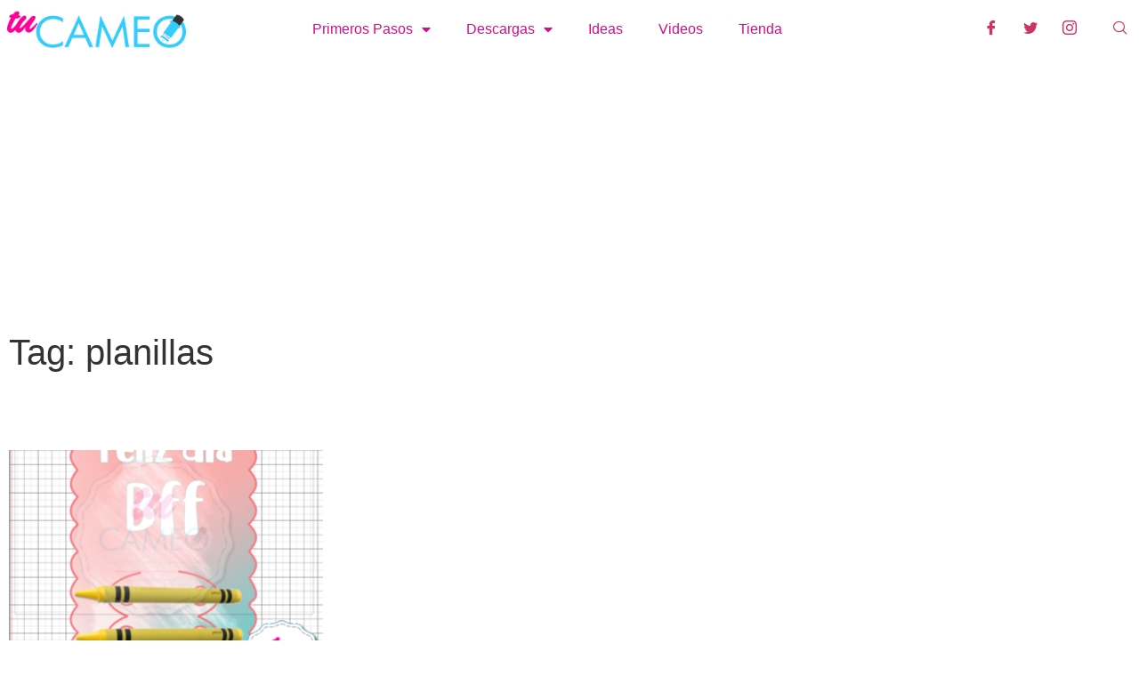

--- FILE ---
content_type: text/html; charset=UTF-8
request_url: https://tucameo.com/tag/planillas/
body_size: 16337
content:
<!doctype html>
<html dir="ltr" lang="es" prefix="og: https://ogp.me/ns#">
<head>
	<meta charset="UTF-8">
	<meta name="viewport" content="width=device-width, initial-scale=1">
	<link rel="profile" href="https://gmpg.org/xfn/11">
	<title>planillas | Tu Cameo</title>

		<!-- All in One SEO 4.9.2 - aioseo.com -->
	<meta name="robots" content="max-image-preview:large" />
	<link rel="canonical" href="https://tucameo.com/tag/planillas/" />
	<meta name="generator" content="All in One SEO (AIOSEO) 4.9.2" />
		<script type="application/ld+json" class="aioseo-schema">
			{"@context":"https:\/\/schema.org","@graph":[{"@type":"BreadcrumbList","@id":"https:\/\/tucameo.com\/tag\/planillas\/#breadcrumblist","itemListElement":[{"@type":"ListItem","@id":"https:\/\/tucameo.com#listItem","position":1,"name":"Inicio","item":"https:\/\/tucameo.com","nextItem":{"@type":"ListItem","@id":"https:\/\/tucameo.com\/tag\/planillas\/#listItem","name":"planillas"}},{"@type":"ListItem","@id":"https:\/\/tucameo.com\/tag\/planillas\/#listItem","position":2,"name":"planillas","previousItem":{"@type":"ListItem","@id":"https:\/\/tucameo.com#listItem","name":"Inicio"}}]},{"@type":"CollectionPage","@id":"https:\/\/tucameo.com\/tag\/planillas\/#collectionpage","url":"https:\/\/tucameo.com\/tag\/planillas\/","name":"planillas | Tu Cameo","inLanguage":"es-MX","isPartOf":{"@id":"https:\/\/tucameo.com\/#website"},"breadcrumb":{"@id":"https:\/\/tucameo.com\/tag\/planillas\/#breadcrumblist"}},{"@type":"Person","@id":"https:\/\/tucameo.com\/#person","name":"1984mx","image":{"@type":"ImageObject","@id":"https:\/\/tucameo.com\/tag\/planillas\/#personImage","url":"https:\/\/secure.gravatar.com\/avatar\/ab077dd72a11ac39ec5baa40dc9e3019f914be4f5dc86b993b72767bc6cedbf8?s=96&d=wavatar&r=g","width":96,"height":96,"caption":"1984mx"}},{"@type":"WebSite","@id":"https:\/\/tucameo.com\/#website","url":"https:\/\/tucameo.com\/","name":"Tu Cameo","description":"Descarga archivos de corte para tu silhouette cameo sin costo, ademas guias y tutoriales sobre su manejo gratis","inLanguage":"es-MX","publisher":{"@id":"https:\/\/tucameo.com\/#person"}}]}
		</script>
		<!-- All in One SEO -->

<link rel="alternate" type="application/rss+xml" title="Tu Cameo &raquo; Feed" href="https://tucameo.com/feed/" />
<link rel="alternate" type="application/rss+xml" title="Tu Cameo &raquo; RSS de los comentarios" href="https://tucameo.com/comments/feed/" />
<link rel="alternate" type="application/rss+xml" title="Tu Cameo &raquo; planillas RSS de la etiqueta" href="https://tucameo.com/tag/planillas/feed/" />
<style id='wp-img-auto-sizes-contain-inline-css'>
img:is([sizes=auto i],[sizes^="auto," i]){contain-intrinsic-size:3000px 1500px}
/*# sourceURL=wp-img-auto-sizes-contain-inline-css */
</style>
<style id='wp-emoji-styles-inline-css'>

	img.wp-smiley, img.emoji {
		display: inline !important;
		border: none !important;
		box-shadow: none !important;
		height: 1em !important;
		width: 1em !important;
		margin: 0 0.07em !important;
		vertical-align: -0.1em !important;
		background: none !important;
		padding: 0 !important;
	}
/*# sourceURL=wp-emoji-styles-inline-css */
</style>
<link rel='stylesheet' id='wp-block-library-css' href='https://tucameo.com/wp-includes/css/dist/block-library/style.min.css?ver=6.9' media='all' />
<link rel='stylesheet' id='aioseo/css/src/vue/standalone/blocks/table-of-contents/global.scss-css' href='https://tucameo.com/wp-content/plugins/all-in-one-seo-pack/dist/Lite/assets/css/table-of-contents/global.e90f6d47.css?ver=4.9.2' media='all' />
<style id='global-styles-inline-css'>
:root{--wp--preset--aspect-ratio--square: 1;--wp--preset--aspect-ratio--4-3: 4/3;--wp--preset--aspect-ratio--3-4: 3/4;--wp--preset--aspect-ratio--3-2: 3/2;--wp--preset--aspect-ratio--2-3: 2/3;--wp--preset--aspect-ratio--16-9: 16/9;--wp--preset--aspect-ratio--9-16: 9/16;--wp--preset--color--black: #000000;--wp--preset--color--cyan-bluish-gray: #abb8c3;--wp--preset--color--white: #ffffff;--wp--preset--color--pale-pink: #f78da7;--wp--preset--color--vivid-red: #cf2e2e;--wp--preset--color--luminous-vivid-orange: #ff6900;--wp--preset--color--luminous-vivid-amber: #fcb900;--wp--preset--color--light-green-cyan: #7bdcb5;--wp--preset--color--vivid-green-cyan: #00d084;--wp--preset--color--pale-cyan-blue: #8ed1fc;--wp--preset--color--vivid-cyan-blue: #0693e3;--wp--preset--color--vivid-purple: #9b51e0;--wp--preset--gradient--vivid-cyan-blue-to-vivid-purple: linear-gradient(135deg,rgb(6,147,227) 0%,rgb(155,81,224) 100%);--wp--preset--gradient--light-green-cyan-to-vivid-green-cyan: linear-gradient(135deg,rgb(122,220,180) 0%,rgb(0,208,130) 100%);--wp--preset--gradient--luminous-vivid-amber-to-luminous-vivid-orange: linear-gradient(135deg,rgb(252,185,0) 0%,rgb(255,105,0) 100%);--wp--preset--gradient--luminous-vivid-orange-to-vivid-red: linear-gradient(135deg,rgb(255,105,0) 0%,rgb(207,46,46) 100%);--wp--preset--gradient--very-light-gray-to-cyan-bluish-gray: linear-gradient(135deg,rgb(238,238,238) 0%,rgb(169,184,195) 100%);--wp--preset--gradient--cool-to-warm-spectrum: linear-gradient(135deg,rgb(74,234,220) 0%,rgb(151,120,209) 20%,rgb(207,42,186) 40%,rgb(238,44,130) 60%,rgb(251,105,98) 80%,rgb(254,248,76) 100%);--wp--preset--gradient--blush-light-purple: linear-gradient(135deg,rgb(255,206,236) 0%,rgb(152,150,240) 100%);--wp--preset--gradient--blush-bordeaux: linear-gradient(135deg,rgb(254,205,165) 0%,rgb(254,45,45) 50%,rgb(107,0,62) 100%);--wp--preset--gradient--luminous-dusk: linear-gradient(135deg,rgb(255,203,112) 0%,rgb(199,81,192) 50%,rgb(65,88,208) 100%);--wp--preset--gradient--pale-ocean: linear-gradient(135deg,rgb(255,245,203) 0%,rgb(182,227,212) 50%,rgb(51,167,181) 100%);--wp--preset--gradient--electric-grass: linear-gradient(135deg,rgb(202,248,128) 0%,rgb(113,206,126) 100%);--wp--preset--gradient--midnight: linear-gradient(135deg,rgb(2,3,129) 0%,rgb(40,116,252) 100%);--wp--preset--font-size--small: 13px;--wp--preset--font-size--medium: 20px;--wp--preset--font-size--large: 36px;--wp--preset--font-size--x-large: 42px;--wp--preset--spacing--20: 0.44rem;--wp--preset--spacing--30: 0.67rem;--wp--preset--spacing--40: 1rem;--wp--preset--spacing--50: 1.5rem;--wp--preset--spacing--60: 2.25rem;--wp--preset--spacing--70: 3.38rem;--wp--preset--spacing--80: 5.06rem;--wp--preset--shadow--natural: 6px 6px 9px rgba(0, 0, 0, 0.2);--wp--preset--shadow--deep: 12px 12px 50px rgba(0, 0, 0, 0.4);--wp--preset--shadow--sharp: 6px 6px 0px rgba(0, 0, 0, 0.2);--wp--preset--shadow--outlined: 6px 6px 0px -3px rgb(255, 255, 255), 6px 6px rgb(0, 0, 0);--wp--preset--shadow--crisp: 6px 6px 0px rgb(0, 0, 0);}:root { --wp--style--global--content-size: 800px;--wp--style--global--wide-size: 1200px; }:where(body) { margin: 0; }.wp-site-blocks > .alignleft { float: left; margin-right: 2em; }.wp-site-blocks > .alignright { float: right; margin-left: 2em; }.wp-site-blocks > .aligncenter { justify-content: center; margin-left: auto; margin-right: auto; }:where(.wp-site-blocks) > * { margin-block-start: 24px; margin-block-end: 0; }:where(.wp-site-blocks) > :first-child { margin-block-start: 0; }:where(.wp-site-blocks) > :last-child { margin-block-end: 0; }:root { --wp--style--block-gap: 24px; }:root :where(.is-layout-flow) > :first-child{margin-block-start: 0;}:root :where(.is-layout-flow) > :last-child{margin-block-end: 0;}:root :where(.is-layout-flow) > *{margin-block-start: 24px;margin-block-end: 0;}:root :where(.is-layout-constrained) > :first-child{margin-block-start: 0;}:root :where(.is-layout-constrained) > :last-child{margin-block-end: 0;}:root :where(.is-layout-constrained) > *{margin-block-start: 24px;margin-block-end: 0;}:root :where(.is-layout-flex){gap: 24px;}:root :where(.is-layout-grid){gap: 24px;}.is-layout-flow > .alignleft{float: left;margin-inline-start: 0;margin-inline-end: 2em;}.is-layout-flow > .alignright{float: right;margin-inline-start: 2em;margin-inline-end: 0;}.is-layout-flow > .aligncenter{margin-left: auto !important;margin-right: auto !important;}.is-layout-constrained > .alignleft{float: left;margin-inline-start: 0;margin-inline-end: 2em;}.is-layout-constrained > .alignright{float: right;margin-inline-start: 2em;margin-inline-end: 0;}.is-layout-constrained > .aligncenter{margin-left: auto !important;margin-right: auto !important;}.is-layout-constrained > :where(:not(.alignleft):not(.alignright):not(.alignfull)){max-width: var(--wp--style--global--content-size);margin-left: auto !important;margin-right: auto !important;}.is-layout-constrained > .alignwide{max-width: var(--wp--style--global--wide-size);}body .is-layout-flex{display: flex;}.is-layout-flex{flex-wrap: wrap;align-items: center;}.is-layout-flex > :is(*, div){margin: 0;}body .is-layout-grid{display: grid;}.is-layout-grid > :is(*, div){margin: 0;}body{padding-top: 0px;padding-right: 0px;padding-bottom: 0px;padding-left: 0px;}a:where(:not(.wp-element-button)){text-decoration: underline;}:root :where(.wp-element-button, .wp-block-button__link){background-color: #32373c;border-width: 0;color: #fff;font-family: inherit;font-size: inherit;font-style: inherit;font-weight: inherit;letter-spacing: inherit;line-height: inherit;padding-top: calc(0.667em + 2px);padding-right: calc(1.333em + 2px);padding-bottom: calc(0.667em + 2px);padding-left: calc(1.333em + 2px);text-decoration: none;text-transform: inherit;}.has-black-color{color: var(--wp--preset--color--black) !important;}.has-cyan-bluish-gray-color{color: var(--wp--preset--color--cyan-bluish-gray) !important;}.has-white-color{color: var(--wp--preset--color--white) !important;}.has-pale-pink-color{color: var(--wp--preset--color--pale-pink) !important;}.has-vivid-red-color{color: var(--wp--preset--color--vivid-red) !important;}.has-luminous-vivid-orange-color{color: var(--wp--preset--color--luminous-vivid-orange) !important;}.has-luminous-vivid-amber-color{color: var(--wp--preset--color--luminous-vivid-amber) !important;}.has-light-green-cyan-color{color: var(--wp--preset--color--light-green-cyan) !important;}.has-vivid-green-cyan-color{color: var(--wp--preset--color--vivid-green-cyan) !important;}.has-pale-cyan-blue-color{color: var(--wp--preset--color--pale-cyan-blue) !important;}.has-vivid-cyan-blue-color{color: var(--wp--preset--color--vivid-cyan-blue) !important;}.has-vivid-purple-color{color: var(--wp--preset--color--vivid-purple) !important;}.has-black-background-color{background-color: var(--wp--preset--color--black) !important;}.has-cyan-bluish-gray-background-color{background-color: var(--wp--preset--color--cyan-bluish-gray) !important;}.has-white-background-color{background-color: var(--wp--preset--color--white) !important;}.has-pale-pink-background-color{background-color: var(--wp--preset--color--pale-pink) !important;}.has-vivid-red-background-color{background-color: var(--wp--preset--color--vivid-red) !important;}.has-luminous-vivid-orange-background-color{background-color: var(--wp--preset--color--luminous-vivid-orange) !important;}.has-luminous-vivid-amber-background-color{background-color: var(--wp--preset--color--luminous-vivid-amber) !important;}.has-light-green-cyan-background-color{background-color: var(--wp--preset--color--light-green-cyan) !important;}.has-vivid-green-cyan-background-color{background-color: var(--wp--preset--color--vivid-green-cyan) !important;}.has-pale-cyan-blue-background-color{background-color: var(--wp--preset--color--pale-cyan-blue) !important;}.has-vivid-cyan-blue-background-color{background-color: var(--wp--preset--color--vivid-cyan-blue) !important;}.has-vivid-purple-background-color{background-color: var(--wp--preset--color--vivid-purple) !important;}.has-black-border-color{border-color: var(--wp--preset--color--black) !important;}.has-cyan-bluish-gray-border-color{border-color: var(--wp--preset--color--cyan-bluish-gray) !important;}.has-white-border-color{border-color: var(--wp--preset--color--white) !important;}.has-pale-pink-border-color{border-color: var(--wp--preset--color--pale-pink) !important;}.has-vivid-red-border-color{border-color: var(--wp--preset--color--vivid-red) !important;}.has-luminous-vivid-orange-border-color{border-color: var(--wp--preset--color--luminous-vivid-orange) !important;}.has-luminous-vivid-amber-border-color{border-color: var(--wp--preset--color--luminous-vivid-amber) !important;}.has-light-green-cyan-border-color{border-color: var(--wp--preset--color--light-green-cyan) !important;}.has-vivid-green-cyan-border-color{border-color: var(--wp--preset--color--vivid-green-cyan) !important;}.has-pale-cyan-blue-border-color{border-color: var(--wp--preset--color--pale-cyan-blue) !important;}.has-vivid-cyan-blue-border-color{border-color: var(--wp--preset--color--vivid-cyan-blue) !important;}.has-vivid-purple-border-color{border-color: var(--wp--preset--color--vivid-purple) !important;}.has-vivid-cyan-blue-to-vivid-purple-gradient-background{background: var(--wp--preset--gradient--vivid-cyan-blue-to-vivid-purple) !important;}.has-light-green-cyan-to-vivid-green-cyan-gradient-background{background: var(--wp--preset--gradient--light-green-cyan-to-vivid-green-cyan) !important;}.has-luminous-vivid-amber-to-luminous-vivid-orange-gradient-background{background: var(--wp--preset--gradient--luminous-vivid-amber-to-luminous-vivid-orange) !important;}.has-luminous-vivid-orange-to-vivid-red-gradient-background{background: var(--wp--preset--gradient--luminous-vivid-orange-to-vivid-red) !important;}.has-very-light-gray-to-cyan-bluish-gray-gradient-background{background: var(--wp--preset--gradient--very-light-gray-to-cyan-bluish-gray) !important;}.has-cool-to-warm-spectrum-gradient-background{background: var(--wp--preset--gradient--cool-to-warm-spectrum) !important;}.has-blush-light-purple-gradient-background{background: var(--wp--preset--gradient--blush-light-purple) !important;}.has-blush-bordeaux-gradient-background{background: var(--wp--preset--gradient--blush-bordeaux) !important;}.has-luminous-dusk-gradient-background{background: var(--wp--preset--gradient--luminous-dusk) !important;}.has-pale-ocean-gradient-background{background: var(--wp--preset--gradient--pale-ocean) !important;}.has-electric-grass-gradient-background{background: var(--wp--preset--gradient--electric-grass) !important;}.has-midnight-gradient-background{background: var(--wp--preset--gradient--midnight) !important;}.has-small-font-size{font-size: var(--wp--preset--font-size--small) !important;}.has-medium-font-size{font-size: var(--wp--preset--font-size--medium) !important;}.has-large-font-size{font-size: var(--wp--preset--font-size--large) !important;}.has-x-large-font-size{font-size: var(--wp--preset--font-size--x-large) !important;}
:root :where(.wp-block-pullquote){font-size: 1.5em;line-height: 1.6;}
/*# sourceURL=global-styles-inline-css */
</style>
<link rel='stylesheet' id='hello-elementor-css' href='https://tucameo.com/wp-content/themes/hello-elementor/assets/css/reset.css?ver=3.4.5' media='all' />
<link rel='stylesheet' id='hello-elementor-theme-style-css' href='https://tucameo.com/wp-content/themes/hello-elementor/assets/css/theme.css?ver=3.4.5' media='all' />
<link rel='stylesheet' id='hello-elementor-header-footer-css' href='https://tucameo.com/wp-content/themes/hello-elementor/assets/css/header-footer.css?ver=3.4.5' media='all' />
<link rel='stylesheet' id='elementor-frontend-css' href='https://tucameo.com/wp-content/plugins/elementor/assets/css/frontend.min.css?ver=3.34.1' media='all' />
<style id='elementor-frontend-inline-css'>
.elementor-kit-1941{--e-global-color-primary:#6EC1E4;--e-global-color-secondary:#54595F;--e-global-color-text:#7A7A7A;--e-global-color-accent:#61CE70;--e-global-color-5ad04ac3:#4054B2;--e-global-color-310d67fd:#23A455;--e-global-color-58ae48be:#000;--e-global-color-331acff5:#FFF;--e-global-typography-primary-font-family:"Roboto";--e-global-typography-primary-font-weight:600;--e-global-typography-secondary-font-family:"Roboto Slab";--e-global-typography-secondary-font-weight:400;--e-global-typography-text-font-family:"Roboto";--e-global-typography-text-font-weight:400;--e-global-typography-accent-font-family:"Roboto";--e-global-typography-accent-font-weight:500;}.elementor-kit-1941 e-page-transition{background-color:#FFBC7D;}.elementor-section.elementor-section-boxed > .elementor-container{max-width:1140px;}.e-con{--container-max-width:1140px;}{}h1.entry-title{display:var(--page-title-display);}@media(max-width:1024px){.elementor-section.elementor-section-boxed > .elementor-container{max-width:1024px;}.e-con{--container-max-width:1024px;}}@media(max-width:767px){.elementor-section.elementor-section-boxed > .elementor-container{max-width:767px;}.e-con{--container-max-width:767px;}}
.elementor-2299 .elementor-element.elementor-element-c5a854f > .elementor-container > .elementor-column > .elementor-widget-wrap{align-content:center;align-items:center;}.elementor-2299 .elementor-element.elementor-element-c5a854f:not(.elementor-motion-effects-element-type-background), .elementor-2299 .elementor-element.elementor-element-c5a854f > .elementor-motion-effects-container > .elementor-motion-effects-layer{background-color:#FFFFFF;}.elementor-2299 .elementor-element.elementor-element-c5a854f{overflow:visible;transition:background 0.3s, border 0.3s, border-radius 0.3s, box-shadow 0.3s;margin-top:0px;margin-bottom:0px;padding:8px 8px 8px 8px;}.elementor-2299 .elementor-element.elementor-element-c5a854f > .elementor-background-overlay{transition:background 0.3s, border-radius 0.3s, opacity 0.3s;}.elementor-bc-flex-widget .elementor-2299 .elementor-element.elementor-element-02235e8.elementor-column .elementor-widget-wrap{align-items:center;}.elementor-2299 .elementor-element.elementor-element-02235e8.elementor-column.elementor-element[data-element_type="column"] > .elementor-widget-wrap.elementor-element-populated{align-content:center;align-items:center;}.elementor-2299 .elementor-element.elementor-element-ab17b87 img{width:225px;max-width:100%;}.elementor-bc-flex-widget .elementor-2299 .elementor-element.elementor-element-26fe4cf.elementor-column .elementor-widget-wrap{align-items:center;}.elementor-2299 .elementor-element.elementor-element-26fe4cf.elementor-column.elementor-element[data-element_type="column"] > .elementor-widget-wrap.elementor-element-populated{align-content:center;align-items:center;}.elementor-2299 .elementor-element.elementor-element-050c8ff .elementor-menu-toggle{margin:0 auto;background-color:#02010100;}.elementor-2299 .elementor-element.elementor-element-050c8ff .elementor-nav-menu--main .elementor-item{color:#d50d88;fill:#d50d88;}.elementor-2299 .elementor-element.elementor-element-050c8ff .elementor-nav-menu--main .elementor-item:hover,
					.elementor-2299 .elementor-element.elementor-element-050c8ff .elementor-nav-menu--main .elementor-item.elementor-item-active,
					.elementor-2299 .elementor-element.elementor-element-050c8ff .elementor-nav-menu--main .elementor-item.highlighted,
					.elementor-2299 .elementor-element.elementor-element-050c8ff .elementor-nav-menu--main .elementor-item:focus{color:#34ccfc;fill:#34ccfc;}.elementor-2299 .elementor-element.elementor-element-050c8ff .elementor-nav-menu--main .elementor-item.elementor-item-active{color:#000000;}.elementor-2299 .elementor-element.elementor-element-050c8ff div.elementor-menu-toggle{color:#d50d88;}.elementor-2299 .elementor-element.elementor-element-050c8ff div.elementor-menu-toggle svg{fill:#d50d88;}.elementor-2299 .elementor-element.elementor-element-050c8ff{--nav-menu-icon-size:15px;}.elementor-bc-flex-widget .elementor-2299 .elementor-element.elementor-element-27fe4f2.elementor-column .elementor-widget-wrap{align-items:center;}.elementor-2299 .elementor-element.elementor-element-27fe4f2.elementor-column.elementor-element[data-element_type="column"] > .elementor-widget-wrap.elementor-element-populated{align-content:center;align-items:center;}.elementor-2299 .elementor-element.elementor-element-27fe4f2.elementor-column > .elementor-widget-wrap{justify-content:flex-end;}.elementor-2299 .elementor-element.elementor-element-27fe4f2 > .elementor-widget-wrap > .elementor-widget:not(.elementor-widget__width-auto):not(.elementor-widget__width-initial):not(:last-child):not(.elementor-absolute){margin-block-end:0px;}.elementor-2299 .elementor-element.elementor-element-8fc6dd5 .elementor-repeater-item-3e413ff > a :is(i, svg){color:#FC0A9D;fill:#FC0A9D;}.elementor-2299 .elementor-element.elementor-element-8fc6dd5 .elementor-repeater-item-3e413ff > a{background-color:#FFFFFF;}.elementor-2299 .elementor-element.elementor-element-8fc6dd5 .elementor-repeater-item-3e413ff > a:hover{background-color:#000000;}.elementor-2299 .elementor-element.elementor-element-8fc6dd5 .elementor-repeater-item-50704de > a :is(i, svg){color:#FC0A9D;fill:#FC0A9D;}.elementor-2299 .elementor-element.elementor-element-8fc6dd5 .elementor-repeater-item-50704de > a{background-color:#FFFFFF;}.elementor-2299 .elementor-element.elementor-element-8fc6dd5 .elementor-repeater-item-50704de > a:hover{background-color:#000000;}.elementor-2299 .elementor-element.elementor-element-8fc6dd5 .elementor-repeater-item-d3e06ce > a :is(i, svg){color:#FC0A9D;fill:#FC0A9D;}.elementor-2299 .elementor-element.elementor-element-8fc6dd5 .elementor-repeater-item-d3e06ce > a{background-color:#FFFFFF;}.elementor-2299 .elementor-element.elementor-element-8fc6dd5 .elementor-repeater-item-d3e06ce > a:hover{background-color:#000000;}.elementor-2299 .elementor-element.elementor-element-8fc6dd5{width:auto;max-width:auto;}.elementor-2299 .elementor-element.elementor-element-8fc6dd5 .ekit_social_media{text-align:right;}.elementor-2299 .elementor-element.elementor-element-8fc6dd5 .ekit_social_media > li > a{text-align:center;text-decoration:none;border-radius:100% 100% 100% 100%;width:30px;height:30px;line-height:28px;}.elementor-2299 .elementor-element.elementor-element-8fc6dd5 .ekit_social_media > li{display:inline-block;margin:5px 5px 5px 5px;}.elementor-2299 .elementor-element.elementor-element-1c8db16{width:auto;max-width:auto;}.elementor-2299 .elementor-element.elementor-element-1c8db16 .ekit_navsearch-button :is(i, svg){font-size:20px;}.elementor-2299 .elementor-element.elementor-element-1c8db16 .ekit_navsearch-button{margin:5px 5px 5px 5px;padding:0px 0px 0px 0px;width:40px;height:40px;line-height:40px;text-align:right;}.elementor-2299 .elementor-element.elementor-element-21a38bd{overflow:visible;}.elementor-2299 .elementor-element.elementor-element-f511427 .elementor-repeater-item-3e413ff > a :is(i, svg){color:#010101;fill:#010101;}.elementor-2299 .elementor-element.elementor-element-f511427 .elementor-repeater-item-3e413ff > a:hover{background-color:#3b5998;}.elementor-2299 .elementor-element.elementor-element-f511427 .elementor-repeater-item-50704de > a :is(i, svg){color:#000000;fill:#000000;}.elementor-2299 .elementor-element.elementor-element-f511427 .elementor-repeater-item-50704de > a:hover{background-color:#1da1f2;}.elementor-2299 .elementor-element.elementor-element-f511427 .elementor-repeater-item-d3e06ce > a :is(i, svg){color:#000000;fill:#000000;}.elementor-2299 .elementor-element.elementor-element-f511427 .elementor-repeater-item-d3e06ce > a:hover{background-color:#3b5998;}.elementor-2299 .elementor-element.elementor-element-f511427 .ekit_social_media{text-align:right;}.elementor-2299 .elementor-element.elementor-element-f511427 .ekit_social_media > li > a{text-align:center;text-decoration:none;border-radius:0% 0% 0% 0%;width:30px;height:30px;line-height:28px;}.elementor-2299 .elementor-element.elementor-element-f511427 .ekit_social_media > li{display:inline-block;margin:5px 5px 5px 5px;}.elementor-2299 .elementor-element.elementor-element-26e4879{width:auto;max-width:auto;}.elementor-2299 .elementor-element.elementor-element-26e4879 .ekit_navsearch-button :is(i, svg){font-size:20px;}.elementor-2299 .elementor-element.elementor-element-26e4879 .ekit_navsearch-button{margin:5px 5px 5px 5px;padding:0px 0px 0px 0px;width:40px;height:40px;line-height:40px;text-align:right;}.elementor-2299 .elementor-element.elementor-element-c0b6898 .elementor-menu-toggle{margin-left:auto;background-color:#02010100;}.elementor-2299 .elementor-element.elementor-element-c0b6898 .elementor-nav-menu--main .elementor-item{color:#d50d88;fill:#d50d88;}.elementor-2299 .elementor-element.elementor-element-c0b6898 .elementor-nav-menu--main .elementor-item:hover,
					.elementor-2299 .elementor-element.elementor-element-c0b6898 .elementor-nav-menu--main .elementor-item.elementor-item-active,
					.elementor-2299 .elementor-element.elementor-element-c0b6898 .elementor-nav-menu--main .elementor-item.highlighted,
					.elementor-2299 .elementor-element.elementor-element-c0b6898 .elementor-nav-menu--main .elementor-item:focus{color:#34ccfc;fill:#34ccfc;}.elementor-2299 .elementor-element.elementor-element-c0b6898 .elementor-nav-menu--main .elementor-item.elementor-item-active{color:#000000;}.elementor-2299 .elementor-element.elementor-element-c0b6898 div.elementor-menu-toggle{color:#d50d88;}.elementor-2299 .elementor-element.elementor-element-c0b6898 div.elementor-menu-toggle svg{fill:#d50d88;}.elementor-2299 .elementor-element.elementor-element-c0b6898{--nav-menu-icon-size:15px;}.elementor-2299 .elementor-element.elementor-element-0e4babb img{max-width:100%;}@media(max-width:767px){.elementor-2299 .elementor-element.elementor-element-26fe4cf{width:50%;}.elementor-bc-flex-widget .elementor-2299 .elementor-element.elementor-element-7a389bc.elementor-column .elementor-widget-wrap{align-items:center;}.elementor-2299 .elementor-element.elementor-element-7a389bc.elementor-column.elementor-element[data-element_type="column"] > .elementor-widget-wrap.elementor-element-populated{align-content:center;align-items:center;}.elementor-2299 .elementor-element.elementor-element-7a389bc.elementor-column > .elementor-widget-wrap{justify-content:flex-end;}.elementor-2299 .elementor-element.elementor-element-f511427{width:auto;max-width:auto;}.elementor-2299 .elementor-element.elementor-element-b690060{width:30%;}.elementor-2299 .elementor-element.elementor-element-c0b6898{--nav-menu-icon-size:30px;}.elementor-2299 .elementor-element.elementor-element-46228ce{width:70%;}}@media(min-width:768px){.elementor-2299 .elementor-element.elementor-element-02235e8{width:20%;}.elementor-2299 .elementor-element.elementor-element-26fe4cf{width:80.999%;}.elementor-2299 .elementor-element.elementor-element-27fe4f2{width:25%;}}@media(max-width:1024px) and (min-width:768px){.elementor-2299 .elementor-element.elementor-element-02235e8{width:20%;}.elementor-2299 .elementor-element.elementor-element-27fe4f2{width:20%;}}
.elementor-2292 .elementor-element.elementor-element-a5d2873{overflow:visible;}.elementor-2292 .elementor-element.elementor-element-2759f1b0 > .elementor-container > .elementor-column > .elementor-widget-wrap{align-content:center;align-items:center;}.elementor-2292 .elementor-element.elementor-element-2759f1b0:not(.elementor-motion-effects-element-type-background), .elementor-2292 .elementor-element.elementor-element-2759f1b0 > .elementor-motion-effects-container > .elementor-motion-effects-layer{background-color:#F4F4F4;}.elementor-2292 .elementor-element.elementor-element-2759f1b0{transition:background 0.3s, border 0.3s, border-radius 0.3s, box-shadow 0.3s;overflow:visible;}.elementor-2292 .elementor-element.elementor-element-2759f1b0 > .elementor-background-overlay{transition:background 0.3s, border-radius 0.3s, opacity 0.3s;}.elementor-2292 .elementor-element.elementor-element-480e3cb4 > .elementor-widget-container{padding:22px 22px 0px 22px;}.elementor-2292 .elementor-element.elementor-element-480e3cb4{text-align:center;}.elementor-2292 .elementor-element.elementor-element-480e3cb4 .elementor-heading-title{font-family:"Karla", Sans-serif;font-size:14px;color:#000000;}.elementor-2292 .elementor-element.elementor-element-19eea899{padding:0px 0px 0px 0px;overflow:visible;}.elementor-2292 .elementor-element.elementor-element-762ed930 > .elementor-element-populated{margin:5px 50px 5px 50px;--e-column-margin-right:50px;--e-column-margin-left:50px;}.elementor-2292 .elementor-element.elementor-element-40170d4f .elementor-icon-box-wrapper{text-align:center;gap:0px;}.elementor-2292 .elementor-element.elementor-element-40170d4f .elementor-icon-box-title{margin-block-end:0px;}.elementor-2292 .elementor-element.elementor-element-40170d4f.elementor-view-stacked .elementor-icon{background-color:#635C5C00;fill:#000000;color:#000000;}.elementor-2292 .elementor-element.elementor-element-40170d4f.elementor-view-framed .elementor-icon, .elementor-2292 .elementor-element.elementor-element-40170d4f.elementor-view-default .elementor-icon{fill:#635C5C00;color:#635C5C00;border-color:#635C5C00;}.elementor-2292 .elementor-element.elementor-element-40170d4f.elementor-view-framed .elementor-icon{background-color:#000000;}.elementor-2292 .elementor-element.elementor-element-40170d4f .elementor-icon{font-size:28px;}.elementor-2292 .elementor-element.elementor-element-40170d4f .elementor-icon-box-title, .elementor-2292 .elementor-element.elementor-element-40170d4f .elementor-icon-box-title a{font-family:"Karla", Sans-serif;font-size:27px;}.elementor-2292 .elementor-element.elementor-element-735ef45:not(.elementor-motion-effects-element-type-background), .elementor-2292 .elementor-element.elementor-element-735ef45 > .elementor-motion-effects-container > .elementor-motion-effects-layer{background-color:#FFFFFF;}.elementor-2292 .elementor-element.elementor-element-735ef45{transition:background 0.3s, border 0.3s, border-radius 0.3s, box-shadow 0.3s;margin-top:0px;margin-bottom:0px;padding:40px 40px 40px 40px;overflow:visible;}.elementor-2292 .elementor-element.elementor-element-735ef45 > .elementor-background-overlay{transition:background 0.3s, border-radius 0.3s, opacity 0.3s;}.elementor-2292 .elementor-element.elementor-element-1dd0ad9b{text-align:center;}.elementor-2292 .elementor-element.elementor-element-1dd0ad9b img{width:74%;}.elementor-2292 .elementor-element.elementor-element-18de9b0e > .elementor-container > .elementor-column > .elementor-widget-wrap{align-content:center;align-items:center;}.elementor-2292 .elementor-element.elementor-element-18de9b0e{overflow:visible;}.elementor-2292 .elementor-element.elementor-element-499d5088 > .elementor-container > .elementor-column > .elementor-widget-wrap{align-content:center;align-items:center;}.elementor-2292 .elementor-element.elementor-element-499d5088:not(.elementor-motion-effects-element-type-background), .elementor-2292 .elementor-element.elementor-element-499d5088 > .elementor-motion-effects-container > .elementor-motion-effects-layer{background-color:#030303;}.elementor-2292 .elementor-element.elementor-element-499d5088{overflow:visible;transition:background 0.3s, border 0.3s, border-radius 0.3s, box-shadow 0.3s;}.elementor-2292 .elementor-element.elementor-element-499d5088 > .elementor-background-overlay{transition:background 0.3s, border-radius 0.3s, opacity 0.3s;}.elementor-bc-flex-widget .elementor-2292 .elementor-element.elementor-element-227cdf72.elementor-column .elementor-widget-wrap{align-items:space-between;}.elementor-2292 .elementor-element.elementor-element-227cdf72.elementor-column.elementor-element[data-element_type="column"] > .elementor-widget-wrap.elementor-element-populated{align-content:space-between;align-items:space-between;}.elementor-2292 .elementor-element.elementor-element-227cdf72.elementor-column > .elementor-widget-wrap{justify-content:center;}.elementor-2292 .elementor-element.elementor-element-264b93e4 > .elementor-widget-container{margin:17px 17px 17px 17px;}.elementor-2292 .elementor-element.elementor-element-264b93e4{columns:1;text-align:start;font-family:"Karla", Sans-serif;font-size:11px;color:#FFFFFF;}.elementor-2292 .elementor-element.elementor-element-7bb5304d .elementor-repeater-item-3e413ff > a :is(i, svg){color:#FFFFFF;fill:#FFFFFF;}.elementor-2292 .elementor-element.elementor-element-7bb5304d .elementor-repeater-item-3e413ff > a:hover{background-color:#3b5998;}.elementor-2292 .elementor-element.elementor-element-7bb5304d .elementor-repeater-item-50704de > a :is(i, svg){color:#FFFFFF;fill:#FFFFFF;}.elementor-2292 .elementor-element.elementor-element-7bb5304d .elementor-repeater-item-50704de > a:hover{background-color:#1da1f2;}.elementor-2292 .elementor-element.elementor-element-7bb5304d .elementor-repeater-item-d3e06ce > a :is(i, svg){color:#FFFFFF;fill:#FFFFFF;}.elementor-2292 .elementor-element.elementor-element-7bb5304d .elementor-repeater-item-d3e06ce > a:hover{background-color:#3b5998;}.elementor-2292 .elementor-element.elementor-element-7bb5304d .ekit_social_media{text-align:right;}.elementor-2292 .elementor-element.elementor-element-7bb5304d .ekit_social_media > li > a{text-align:center;text-decoration:none;border-radius:0% 0% 0% 0%;width:30px;height:30px;line-height:28px;}.elementor-2292 .elementor-element.elementor-element-7bb5304d .ekit_social_media > li{display:inline-block;margin:5px 5px 5px 5px;}@media(max-width:1024px) and (min-width:768px){.elementor-2292 .elementor-element.elementor-element-2fb478b6{width:100%;}.elementor-2292 .elementor-element.elementor-element-227cdf72{width:50%;}.elementor-2292 .elementor-element.elementor-element-53812ef5{width:50%;}}@media(max-width:767px){.elementor-2292 .elementor-element.elementor-element-40170d4f .elementor-icon-box-wrapper{text-align:center;}.elementor-2292 .elementor-element.elementor-element-264b93e4{text-align:center;}.elementor-bc-flex-widget .elementor-2292 .elementor-element.elementor-element-53812ef5.elementor-column .elementor-widget-wrap{align-items:center;}.elementor-2292 .elementor-element.elementor-element-53812ef5.elementor-column.elementor-element[data-element_type="column"] > .elementor-widget-wrap.elementor-element-populated{align-content:center;align-items:center;}.elementor-2292 .elementor-element.elementor-element-53812ef5.elementor-column > .elementor-widget-wrap{justify-content:center;}.elementor-2292 .elementor-element.elementor-element-7bb5304d .ekit_social_media{text-align:center;}}
.elementor-2354 .elementor-element.elementor-element-5373d61{overflow:visible;}.elementor-2354 .elementor-element.elementor-element-0910881{--spacer-size:50px;}.elementor-2354 .elementor-element.elementor-element-23ac5d7{--grid-row-gap:35px;--grid-column-gap:30px;}.elementor-2354 .elementor-element.elementor-element-23ac5d7 .elementor-posts-container .elementor-post__thumbnail{padding-bottom:calc( 0.66 * 100% );}.elementor-2354 .elementor-element.elementor-element-23ac5d7:after{content:"0.66";}.elementor-2354 .elementor-element.elementor-element-23ac5d7 .elementor-post__thumbnail__link{width:100%;}.elementor-2354 .elementor-element.elementor-element-23ac5d7.elementor-posts--thumbnail-left .elementor-post__thumbnail__link{margin-right:17px;}.elementor-2354 .elementor-element.elementor-element-23ac5d7.elementor-posts--thumbnail-right .elementor-post__thumbnail__link{margin-left:17px;}.elementor-2354 .elementor-element.elementor-element-23ac5d7.elementor-posts--thumbnail-top .elementor-post__thumbnail__link{margin-bottom:17px;}.elementor-2354 .elementor-element.elementor-element-23ac5d7 .elementor-pagination{text-align:center;}body:not(.rtl) .elementor-2354 .elementor-element.elementor-element-23ac5d7 .elementor-pagination .page-numbers:not(:first-child){margin-left:calc( 10px/2 );}body:not(.rtl) .elementor-2354 .elementor-element.elementor-element-23ac5d7 .elementor-pagination .page-numbers:not(:last-child){margin-right:calc( 10px/2 );}body.rtl .elementor-2354 .elementor-element.elementor-element-23ac5d7 .elementor-pagination .page-numbers:not(:first-child){margin-right:calc( 10px/2 );}body.rtl .elementor-2354 .elementor-element.elementor-element-23ac5d7 .elementor-pagination .page-numbers:not(:last-child){margin-left:calc( 10px/2 );}.elementor-2354 .elementor-element.elementor-element-9e7a9b6{overflow:visible;}@media(max-width:767px){.elementor-2354 .elementor-element.elementor-element-23ac5d7 .elementor-posts-container .elementor-post__thumbnail{padding-bottom:calc( 0.5 * 100% );}.elementor-2354 .elementor-element.elementor-element-23ac5d7:after{content:"0.5";}.elementor-2354 .elementor-element.elementor-element-23ac5d7 .elementor-post__thumbnail__link{width:100%;}}
/*# sourceURL=elementor-frontend-inline-css */
</style>
<link rel='stylesheet' id='widget-image-css' href='https://tucameo.com/wp-content/plugins/elementor/assets/css/widget-image.min.css?ver=3.34.1' media='all' />
<link rel='stylesheet' id='widget-nav-menu-css' href='https://tucameo.com/wp-content/plugins/elementor-pro/assets/css/widget-nav-menu.min.css?ver=3.24.2' media='all' />
<link rel='stylesheet' id='widget-heading-css' href='https://tucameo.com/wp-content/plugins/elementor/assets/css/widget-heading.min.css?ver=3.34.1' media='all' />
<link rel='stylesheet' id='widget-icon-box-css' href='https://tucameo.com/wp-content/plugins/elementor/assets/css/widget-icon-box.min.css?ver=3.34.1' media='all' />
<link rel='stylesheet' id='widget-spacer-css' href='https://tucameo.com/wp-content/plugins/elementor/assets/css/widget-spacer.min.css?ver=3.34.1' media='all' />
<link rel='stylesheet' id='widget-posts-css' href='https://tucameo.com/wp-content/plugins/elementor-pro/assets/css/widget-posts.min.css?ver=3.24.2' media='all' />
<link rel='stylesheet' id='elementor-icons-css' href='https://tucameo.com/wp-content/plugins/elementor/assets/lib/eicons/css/elementor-icons.min.css?ver=5.45.0' media='all' />
<link rel='stylesheet' id='lae-animate-css' href='https://tucameo.com/wp-content/plugins/addons-for-elementor/assets/css/lib/animate.css?ver=9.0' media='all' />
<link rel='stylesheet' id='lae-sliders-styles-css' href='https://tucameo.com/wp-content/plugins/addons-for-elementor/assets/css/lib/sliders.min.css?ver=9.0' media='all' />
<link rel='stylesheet' id='lae-icomoon-styles-css' href='https://tucameo.com/wp-content/plugins/addons-for-elementor/assets/css/icomoon.css?ver=9.0' media='all' />
<link rel='stylesheet' id='lae-frontend-styles-css' href='https://tucameo.com/wp-content/plugins/addons-for-elementor/assets/css/lae-frontend.css?ver=9.0' media='all' />
<link rel='stylesheet' id='lae-grid-styles-css' href='https://tucameo.com/wp-content/plugins/addons-for-elementor/assets/css/lae-grid.css?ver=9.0' media='all' />
<link rel='stylesheet' id='lae-widgets-styles-css' href='https://tucameo.com/wp-content/plugins/addons-for-elementor/assets/css/widgets/lae-widgets.min.css?ver=9.0' media='all' />
<link rel='stylesheet' id='elementor-pro-css' href='https://tucameo.com/wp-content/plugins/elementor-pro/assets/css/frontend.min.css?ver=3.24.2' media='all' />
<link rel='stylesheet' id='font-awesome-5-all-css' href='https://tucameo.com/wp-content/plugins/elementor/assets/lib/font-awesome/css/all.min.css?ver=3.34.1' media='all' />
<link rel='stylesheet' id='font-awesome-4-shim-css' href='https://tucameo.com/wp-content/plugins/elementor/assets/lib/font-awesome/css/v4-shims.min.css?ver=3.34.1' media='all' />
<link rel='stylesheet' id='elementskit-parallax-style-css' href='https://tucameo.com/wp-content/plugins/elementskit/modules/parallax/assets/css/style.css?ver=2.6.5' media='all' />
<link rel='stylesheet' id='ekit-widget-styles-css' href='https://tucameo.com/wp-content/plugins/elementskit-lite/widgets/init/assets/css/widget-styles.css?ver=3.7.8' media='all' />
<link rel='stylesheet' id='ekit-widget-styles-pro-css' href='https://tucameo.com/wp-content/plugins/elementskit/widgets/init/assets/css/widget-styles-pro.css?ver=2.6.5' media='all' />
<link rel='stylesheet' id='ekit-responsive-css' href='https://tucameo.com/wp-content/plugins/elementskit-lite/widgets/init/assets/css/responsive.css?ver=3.7.8' media='all' />
<link rel='stylesheet' id='elementor-gf-local-roboto-css' href='https://tucameo.com/wp-content/uploads/elementor/google-fonts/css/roboto.css?ver=1752071299' media='all' />
<link rel='stylesheet' id='elementor-gf-local-robotoslab-css' href='https://tucameo.com/wp-content/uploads/elementor/google-fonts/css/robotoslab.css?ver=1752071305' media='all' />
<link rel='stylesheet' id='elementor-gf-local-karla-css' href='https://tucameo.com/wp-content/uploads/elementor/google-fonts/css/karla.css?ver=1752071307' media='all' />
<link rel='stylesheet' id='elementor-icons-shared-0-css' href='https://tucameo.com/wp-content/plugins/elementor/assets/lib/font-awesome/css/fontawesome.min.css?ver=5.15.3' media='all' />
<link rel='stylesheet' id='elementor-icons-fa-solid-css' href='https://tucameo.com/wp-content/plugins/elementor/assets/lib/font-awesome/css/solid.min.css?ver=5.15.3' media='all' />
<link rel='stylesheet' id='elementor-icons-ekiticons-css' href='https://tucameo.com/wp-content/plugins/elementskit-lite/modules/elementskit-icon-pack/assets/css/ekiticons.css?ver=3.7.8' media='all' />
<script src="https://tucameo.com/wp-includes/js/jquery/jquery.min.js?ver=3.7.1" id="jquery-core-js"></script>
<script src="https://tucameo.com/wp-includes/js/jquery/jquery-migrate.min.js?ver=3.4.1" id="jquery-migrate-js"></script>
<script src="https://tucameo.com/wp-content/plugins/elementor/assets/lib/font-awesome/js/v4-shims.min.js?ver=3.34.1" id="font-awesome-4-shim-js"></script>
<script src="https://tucameo.com/wp-content/plugins/elementskit/modules/parallax/assets/js/jarallax.js?ver=2.6.5" id="jarallax-js"></script>
<link rel="https://api.w.org/" href="https://tucameo.com/wp-json/" /><link rel="alternate" title="JSON" type="application/json" href="https://tucameo.com/wp-json/wp/v2/tags/481" /><link rel="EditURI" type="application/rsd+xml" title="RSD" href="https://tucameo.com/xmlrpc.php?rsd" />
<meta name="generator" content="WordPress 6.9" />
        <script type="text/javascript">
            ( function () {
                window.lae_fs = { can_use_premium_code: false};
            } )();
        </script>
        <meta name="generator" content="Elementor 3.34.1; features: additional_custom_breakpoints; settings: css_print_method-internal, google_font-enabled, font_display-optional">

			<script type="text/javascript">
				var elementskit_module_parallax_url = "https://tucameo.com/wp-content/plugins/elementskit/modules/parallax/"
			</script>
					<style>
				.e-con.e-parent:nth-of-type(n+4):not(.e-lazyloaded):not(.e-no-lazyload),
				.e-con.e-parent:nth-of-type(n+4):not(.e-lazyloaded):not(.e-no-lazyload) * {
					background-image: none !important;
				}
				@media screen and (max-height: 1024px) {
					.e-con.e-parent:nth-of-type(n+3):not(.e-lazyloaded):not(.e-no-lazyload),
					.e-con.e-parent:nth-of-type(n+3):not(.e-lazyloaded):not(.e-no-lazyload) * {
						background-image: none !important;
					}
				}
				@media screen and (max-height: 640px) {
					.e-con.e-parent:nth-of-type(n+2):not(.e-lazyloaded):not(.e-no-lazyload),
					.e-con.e-parent:nth-of-type(n+2):not(.e-lazyloaded):not(.e-no-lazyload) * {
						background-image: none !important;
					}
				}
			</style>
			<link rel="icon" href="https://tucameo.com/wp-content/uploads/2018/03/cropped-icono.fw_-250x250.png" sizes="32x32" />
<link rel="icon" href="https://tucameo.com/wp-content/uploads/2018/03/cropped-icono.fw_-250x250.png" sizes="192x192" />
<link rel="apple-touch-icon" href="https://tucameo.com/wp-content/uploads/2018/03/cropped-icono.fw_-250x250.png" />
<meta name="msapplication-TileImage" content="https://tucameo.com/wp-content/uploads/2018/03/cropped-icono.fw_-300x300.png" />
		<style id="wp-custom-css">
			.download-template-default .elementor-button-wrapper{display:none}

.edd-submit.button.red {
    color: #fff;
    background: #d9534f;
    border-color: #d43f3a;
    font-size: 20px;
    padding: 10px;
    margin: 0 auto;
    /* padding-left: 0; */
    /* padding-right: 0; */
    margin-left: 0;
    margin-right: 0;
	display: block;}

.page-template-default .elementor-post-navigation{display:none}		</style>
		</head>
<body class="archive tag tag-planillas tag-481 wp-custom-logo wp-embed-responsive wp-theme-hello-elementor hello-elementor-default elementor-default elementor-template-full-width elementor-kit-1941 elementor-page-2354">


<a class="skip-link screen-reader-text" href="#content">Ir al contenido</a>

		<div data-elementor-type="header" data-elementor-id="2299" class="elementor elementor-2299 elementor-location-header" data-elementor-post-type="elementor_library">
					<section class="elementor-section elementor-top-section elementor-element elementor-element-c5a854f elementor-section-full_width elementor-section-content-middle elementor-hidden-mobile elementor-section-height-default elementor-section-height-default" data-id="c5a854f" data-element_type="section" data-settings="{&quot;background_background&quot;:&quot;classic&quot;,&quot;ekit_has_onepagescroll_dot&quot;:&quot;yes&quot;}">
						<div class="elementor-container elementor-column-gap-no">
					<div class="elementor-column elementor-col-33 elementor-top-column elementor-element elementor-element-02235e8" data-id="02235e8" data-element_type="column">
			<div class="elementor-widget-wrap elementor-element-populated">
						<div class="elementor-element elementor-element-ab17b87 elementor-hidden-tablet elementor-hidden-mobile elementor-widget elementor-widget-theme-site-logo elementor-widget-image" data-id="ab17b87" data-element_type="widget" data-settings="{&quot;ekit_we_effect_on&quot;:&quot;none&quot;}" data-widget_type="theme-site-logo.default">
				<div class="elementor-widget-container">
											<a href="https://tucameo.com" data-wpel-link="internal">
			<img width="266" height="56" src="https://tucameo.com/wp-content/uploads/2021/07/logo.jpg" class="attachment-full size-full wp-image-2259" alt="" />				</a>
											</div>
				</div>
					</div>
		</div>
				<div class="elementor-column elementor-col-33 elementor-top-column elementor-element elementor-element-26fe4cf" data-id="26fe4cf" data-element_type="column">
			<div class="elementor-widget-wrap elementor-element-populated">
						<div class="elementor-element elementor-element-050c8ff elementor-nav-menu__align-center elementor-hidden-tablet elementor-hidden-mobile elementor-nav-menu--dropdown-tablet elementor-nav-menu__text-align-aside elementor-nav-menu--toggle elementor-nav-menu--burger elementor-widget elementor-widget-nav-menu" data-id="050c8ff" data-element_type="widget" data-settings="{&quot;layout&quot;:&quot;horizontal&quot;,&quot;submenu_icon&quot;:{&quot;value&quot;:&quot;&lt;i class=\&quot;fas fa-caret-down\&quot;&gt;&lt;\/i&gt;&quot;,&quot;library&quot;:&quot;fa-solid&quot;},&quot;toggle&quot;:&quot;burger&quot;,&quot;ekit_we_effect_on&quot;:&quot;none&quot;}" data-widget_type="nav-menu.default">
				<div class="elementor-widget-container">
								<nav aria-label="Menu" class="elementor-nav-menu--main elementor-nav-menu__container elementor-nav-menu--layout-horizontal e--pointer-none">
				<ul id="menu-1-050c8ff" class="elementor-nav-menu"><li class="menu-item menu-item-type-taxonomy menu-item-object-category menu-item-has-children menu-item-1055"><a href="https://tucameo.com/tienda/noticias/primeros-pasos/" class="elementor-item" data-wpel-link="internal">Primeros Pasos</a>
<ul class="sub-menu elementor-nav-menu--dropdown">
	<li class="menu-item menu-item-type-post_type menu-item-object-page menu-item-has-children menu-item-7"><a href="https://tucameo.com/equipos-silhouette/" class="elementor-sub-item" data-wpel-link="internal">Equipos Silhouette</a>
	<ul class="sub-menu elementor-nav-menu--dropdown">
		<li class="menu-item menu-item-type-taxonomy menu-item-object-category menu-item-40"><a href="https://tucameo.com/tienda/noticias/accesorios/" class="elementor-sub-item" data-wpel-link="internal">Accesorios</a></li>
	</ul>
</li>
</ul>
</li>
<li class="menu-item menu-item-type-taxonomy menu-item-object-category menu-item-has-children menu-item-9"><a href="https://tucameo.com/tienda/descargas/" class="elementor-item" data-wpel-link="internal">Descargas</a>
<ul class="sub-menu elementor-nav-menu--dropdown">
	<li class="menu-item menu-item-type-taxonomy menu-item-object-category menu-item-2171"><a href="https://tucameo.com/tienda/descargas/3d/" class="elementor-sub-item" data-wpel-link="internal">3d</a></li>
	<li class="menu-item menu-item-type-taxonomy menu-item-object-category menu-item-983"><a href="https://tucameo.com/tienda/descargas/archivos-de-corte/" class="elementor-sub-item" data-wpel-link="internal">Archivos de corte</a></li>
	<li class="menu-item menu-item-type-taxonomy menu-item-object-category menu-item-has-children menu-item-1246"><a href="https://tucameo.com/tienda/descargas/sublimacion/" class="elementor-sub-item" data-wpel-link="internal">Sublimación</a>
	<ul class="sub-menu elementor-nav-menu--dropdown">
		<li class="menu-item menu-item-type-taxonomy menu-item-object-category menu-item-1247"><a href="https://tucameo.com/tienda/descargas/sublimacion/camisas/" class="elementor-sub-item" data-wpel-link="internal">Camisas</a></li>
		<li class="menu-item menu-item-type-taxonomy menu-item-object-category menu-item-1248"><a href="https://tucameo.com/tienda/descargas/sublimacion/gorras/" class="elementor-sub-item" data-wpel-link="internal">Gorras</a></li>
		<li class="menu-item menu-item-type-taxonomy menu-item-object-category menu-item-1249"><a href="https://tucameo.com/tienda/descargas/sublimacion/tazas/" class="elementor-sub-item" data-wpel-link="internal">Tazas</a></li>
	</ul>
</li>
	<li class="menu-item menu-item-type-taxonomy menu-item-object-category menu-item-1777"><a href="https://tucameo.com/tienda/descargas/papeles/" class="elementor-sub-item" data-wpel-link="internal">papeles</a></li>
</ul>
</li>
<li class="menu-item menu-item-type-taxonomy menu-item-object-category menu-item-1312"><a href="https://tucameo.com/tienda/noticias/ideas/" class="elementor-item" data-wpel-link="internal">Ideas</a></li>
<li class="menu-item menu-item-type-custom menu-item-object-custom menu-item-1757"><a target="_blank" href="https://www.facebook.com/tucameomx/videos/" class="elementor-item" data-wpel-link="external" rel="external noopener noreferrer">Videos</a></li>
<li class="menu-item menu-item-type-post_type menu-item-object-page menu-item-2532"><a href="https://tucameo.com/tienda/" class="elementor-item" data-wpel-link="internal">Tienda</a></li>
</ul>			</nav>
					<div class="elementor-menu-toggle" role="button" tabindex="0" aria-label="Menu Toggle" aria-expanded="false">
			<i aria-hidden="true" role="presentation" class="elementor-menu-toggle__icon--open eicon-menu-bar"></i><i aria-hidden="true" role="presentation" class="elementor-menu-toggle__icon--close eicon-close"></i>			<span class="elementor-screen-only">Menu</span>
		</div>
					<nav class="elementor-nav-menu--dropdown elementor-nav-menu__container" aria-hidden="true">
				<ul id="menu-2-050c8ff" class="elementor-nav-menu"><li class="menu-item menu-item-type-taxonomy menu-item-object-category menu-item-has-children menu-item-1055"><a href="https://tucameo.com/tienda/noticias/primeros-pasos/" class="elementor-item" tabindex="-1" data-wpel-link="internal">Primeros Pasos</a>
<ul class="sub-menu elementor-nav-menu--dropdown">
	<li class="menu-item menu-item-type-post_type menu-item-object-page menu-item-has-children menu-item-7"><a href="https://tucameo.com/equipos-silhouette/" class="elementor-sub-item" tabindex="-1" data-wpel-link="internal">Equipos Silhouette</a>
	<ul class="sub-menu elementor-nav-menu--dropdown">
		<li class="menu-item menu-item-type-taxonomy menu-item-object-category menu-item-40"><a href="https://tucameo.com/tienda/noticias/accesorios/" class="elementor-sub-item" tabindex="-1" data-wpel-link="internal">Accesorios</a></li>
	</ul>
</li>
</ul>
</li>
<li class="menu-item menu-item-type-taxonomy menu-item-object-category menu-item-has-children menu-item-9"><a href="https://tucameo.com/tienda/descargas/" class="elementor-item" tabindex="-1" data-wpel-link="internal">Descargas</a>
<ul class="sub-menu elementor-nav-menu--dropdown">
	<li class="menu-item menu-item-type-taxonomy menu-item-object-category menu-item-2171"><a href="https://tucameo.com/tienda/descargas/3d/" class="elementor-sub-item" tabindex="-1" data-wpel-link="internal">3d</a></li>
	<li class="menu-item menu-item-type-taxonomy menu-item-object-category menu-item-983"><a href="https://tucameo.com/tienda/descargas/archivos-de-corte/" class="elementor-sub-item" tabindex="-1" data-wpel-link="internal">Archivos de corte</a></li>
	<li class="menu-item menu-item-type-taxonomy menu-item-object-category menu-item-has-children menu-item-1246"><a href="https://tucameo.com/tienda/descargas/sublimacion/" class="elementor-sub-item" tabindex="-1" data-wpel-link="internal">Sublimación</a>
	<ul class="sub-menu elementor-nav-menu--dropdown">
		<li class="menu-item menu-item-type-taxonomy menu-item-object-category menu-item-1247"><a href="https://tucameo.com/tienda/descargas/sublimacion/camisas/" class="elementor-sub-item" tabindex="-1" data-wpel-link="internal">Camisas</a></li>
		<li class="menu-item menu-item-type-taxonomy menu-item-object-category menu-item-1248"><a href="https://tucameo.com/tienda/descargas/sublimacion/gorras/" class="elementor-sub-item" tabindex="-1" data-wpel-link="internal">Gorras</a></li>
		<li class="menu-item menu-item-type-taxonomy menu-item-object-category menu-item-1249"><a href="https://tucameo.com/tienda/descargas/sublimacion/tazas/" class="elementor-sub-item" tabindex="-1" data-wpel-link="internal">Tazas</a></li>
	</ul>
</li>
	<li class="menu-item menu-item-type-taxonomy menu-item-object-category menu-item-1777"><a href="https://tucameo.com/tienda/descargas/papeles/" class="elementor-sub-item" tabindex="-1" data-wpel-link="internal">papeles</a></li>
</ul>
</li>
<li class="menu-item menu-item-type-taxonomy menu-item-object-category menu-item-1312"><a href="https://tucameo.com/tienda/noticias/ideas/" class="elementor-item" tabindex="-1" data-wpel-link="internal">Ideas</a></li>
<li class="menu-item menu-item-type-custom menu-item-object-custom menu-item-1757"><a target="_blank" href="https://www.facebook.com/tucameomx/videos/" class="elementor-item" tabindex="-1" data-wpel-link="external" rel="external noopener noreferrer">Videos</a></li>
<li class="menu-item menu-item-type-post_type menu-item-object-page menu-item-2532"><a href="https://tucameo.com/tienda/" class="elementor-item" tabindex="-1" data-wpel-link="internal">Tienda</a></li>
</ul>			</nav>
						</div>
				</div>
					</div>
		</div>
				<div class="elementor-column elementor-col-33 elementor-top-column elementor-element elementor-element-27fe4f2" data-id="27fe4f2" data-element_type="column">
			<div class="elementor-widget-wrap elementor-element-populated">
						<div class="elementor-element elementor-element-8fc6dd5 elementor-widget__width-auto elementor-widget elementor-widget-elementskit-social-media" data-id="8fc6dd5" data-element_type="widget" data-settings="{&quot;ekit_we_effect_on&quot;:&quot;none&quot;}" data-widget_type="elementskit-social-media.default">
				<div class="elementor-widget-container">
					<div class="ekit-wid-con" >			 <ul class="ekit_social_media">
														<li class="elementor-repeater-item-3e413ff">
					    <a href="https://facebook.com/tucameomx" aria-label="Facebook" class="facebook" data-wpel-link="external" target="_blank" rel="external noopener noreferrer">
							
							<i aria-hidden="true" class="icon icon-facebook"></i>
                                                                                                            </a>
                    </li>
                    														<li class="elementor-repeater-item-50704de">
					    <a href="https://facebook.com" aria-label="Twitter" class="twitter" data-wpel-link="external" target="_blank" rel="external noopener noreferrer">
							
							<i aria-hidden="true" class="icon icon-twitter"></i>
                                                                                                            </a>
                    </li>
                    														<li class="elementor-repeater-item-d3e06ce">
					    <a href="https://instagram/tucameomx" aria-label="Instagram" class="1" data-wpel-link="external" target="_blank" rel="external noopener noreferrer">
							
							<i aria-hidden="true" class="icon icon-instagram-1"></i>
                                                                                                            </a>
                    </li>
                    							</ul>
		</div>				</div>
				</div>
				<div class="elementor-element elementor-element-1c8db16 elementor-widget__width-auto elementor-widget elementor-widget-elementskit-header-search" data-id="1c8db16" data-element_type="widget" data-settings="{&quot;ekit_we_effect_on&quot;:&quot;none&quot;}" data-widget_type="elementskit-header-search.default">
				<div class="elementor-widget-container">
					<div class="ekit-wid-con" >        <a href="#ekit_modal-popup-1c8db16" class="ekit_navsearch-button ekit-modal-popup" aria-label="navsearch-button">
            <i aria-hidden="true" class="icon icon-search11"></i>        </a>
        <!-- language switcher strart -->
        <!-- xs modal -->
        <div class="zoom-anim-dialog mfp-hide ekit_modal-searchPanel" id="ekit_modal-popup-1c8db16">
            <div class="ekit-search-panel">
            <!-- Polylang search - thanks to Alain Melsens -->
                <form role="search" method="get" class="ekit-search-group" action="https://tucameo.com/">
                    <input type="search" class="ekit_search-field" aria-label="search-form" placeholder="Buscar..." value="" name="s">
					<button type="submit" class="ekit_search-button" aria-label="search-button">
                        <i aria-hidden="true" class="icon icon-search11"></i>                    </button>
                </form>
            </div>
        </div><!-- End xs modal -->
        <!-- end language switcher strart -->
        </div>				</div>
				</div>
					</div>
		</div>
					</div>
		</section>
				<section class="elementor-section elementor-top-section elementor-element elementor-element-21a38bd elementor-hidden-desktop elementor-reverse-mobile elementor-section-boxed elementor-section-height-default elementor-section-height-default" data-id="21a38bd" data-element_type="section" data-settings="{&quot;ekit_has_onepagescroll_dot&quot;:&quot;yes&quot;}">
						<div class="elementor-container elementor-column-gap-default">
					<div class="elementor-column elementor-col-33 elementor-top-column elementor-element elementor-element-7a389bc" data-id="7a389bc" data-element_type="column">
			<div class="elementor-widget-wrap elementor-element-populated">
						<div class="elementor-element elementor-element-f511427 elementor-widget-mobile__width-auto elementor-widget elementor-widget-elementskit-social-media" data-id="f511427" data-element_type="widget" data-settings="{&quot;ekit_we_effect_on&quot;:&quot;none&quot;}" data-widget_type="elementskit-social-media.default">
				<div class="elementor-widget-container">
					<div class="ekit-wid-con" >			 <ul class="ekit_social_media">
														<li class="elementor-repeater-item-3e413ff">
					    <a href="https://facebook.com/tucameomx" aria-label="Facebook" class="facebook" data-wpel-link="external" target="_blank" rel="external noopener noreferrer">
							
							<i aria-hidden="true" class="icon icon-facebook"></i>
                                                                                                            </a>
                    </li>
                    														<li class="elementor-repeater-item-50704de">
					    <a href="https://facebook.com" aria-label="Twitter" class="twitter" data-wpel-link="external" target="_blank" rel="external noopener noreferrer">
							
							<i aria-hidden="true" class="icon icon-twitter"></i>
                                                                                                            </a>
                    </li>
                    														<li class="elementor-repeater-item-d3e06ce">
					    <a href="https://instagram/tucameomx" aria-label="Instagram" class="1" data-wpel-link="external" target="_blank" rel="external noopener noreferrer">
							
							<i aria-hidden="true" class="icon icon-instagram-1"></i>
                                                                                                            </a>
                    </li>
                    							</ul>
		</div>				</div>
				</div>
				<div class="elementor-element elementor-element-26e4879 elementor-widget__width-auto elementor-widget elementor-widget-elementskit-header-search" data-id="26e4879" data-element_type="widget" data-settings="{&quot;ekit_we_effect_on&quot;:&quot;none&quot;}" data-widget_type="elementskit-header-search.default">
				<div class="elementor-widget-container">
					<div class="ekit-wid-con" >        <a href="#ekit_modal-popup-26e4879" class="ekit_navsearch-button ekit-modal-popup" aria-label="navsearch-button">
            <i aria-hidden="true" class="icon icon-search11"></i>        </a>
        <!-- language switcher strart -->
        <!-- xs modal -->
        <div class="zoom-anim-dialog mfp-hide ekit_modal-searchPanel" id="ekit_modal-popup-26e4879">
            <div class="ekit-search-panel">
            <!-- Polylang search - thanks to Alain Melsens -->
                <form role="search" method="get" class="ekit-search-group" action="https://tucameo.com/">
                    <input type="search" class="ekit_search-field" aria-label="search-form" placeholder="Buscar..." value="" name="s">
					<button type="submit" class="ekit_search-button" aria-label="search-button">
                        <i aria-hidden="true" class="icon icon-search11"></i>                    </button>
                </form>
            </div>
        </div><!-- End xs modal -->
        <!-- end language switcher strart -->
        </div>				</div>
				</div>
					</div>
		</div>
				<div class="elementor-column elementor-col-33 elementor-top-column elementor-element elementor-element-b690060" data-id="b690060" data-element_type="column">
			<div class="elementor-widget-wrap elementor-element-populated">
						<div class="elementor-element elementor-element-c0b6898 elementor-nav-menu__align-start elementor-nav-menu--stretch elementor-nav-menu--dropdown-tablet elementor-nav-menu__text-align-aside elementor-nav-menu--toggle elementor-nav-menu--burger elementor-widget elementor-widget-nav-menu" data-id="c0b6898" data-element_type="widget" data-settings="{&quot;full_width&quot;:&quot;stretch&quot;,&quot;layout&quot;:&quot;horizontal&quot;,&quot;submenu_icon&quot;:{&quot;value&quot;:&quot;&lt;i class=\&quot;fas fa-caret-down\&quot;&gt;&lt;\/i&gt;&quot;,&quot;library&quot;:&quot;fa-solid&quot;},&quot;toggle&quot;:&quot;burger&quot;,&quot;ekit_we_effect_on&quot;:&quot;none&quot;}" data-widget_type="nav-menu.default">
				<div class="elementor-widget-container">
								<nav aria-label="Menu" class="elementor-nav-menu--main elementor-nav-menu__container elementor-nav-menu--layout-horizontal e--pointer-none">
				<ul id="menu-1-c0b6898" class="elementor-nav-menu"><li class="menu-item menu-item-type-taxonomy menu-item-object-category menu-item-has-children menu-item-1055"><a href="https://tucameo.com/tienda/noticias/primeros-pasos/" class="elementor-item" data-wpel-link="internal">Primeros Pasos</a>
<ul class="sub-menu elementor-nav-menu--dropdown">
	<li class="menu-item menu-item-type-post_type menu-item-object-page menu-item-has-children menu-item-7"><a href="https://tucameo.com/equipos-silhouette/" class="elementor-sub-item" data-wpel-link="internal">Equipos Silhouette</a>
	<ul class="sub-menu elementor-nav-menu--dropdown">
		<li class="menu-item menu-item-type-taxonomy menu-item-object-category menu-item-40"><a href="https://tucameo.com/tienda/noticias/accesorios/" class="elementor-sub-item" data-wpel-link="internal">Accesorios</a></li>
	</ul>
</li>
</ul>
</li>
<li class="menu-item menu-item-type-taxonomy menu-item-object-category menu-item-has-children menu-item-9"><a href="https://tucameo.com/tienda/descargas/" class="elementor-item" data-wpel-link="internal">Descargas</a>
<ul class="sub-menu elementor-nav-menu--dropdown">
	<li class="menu-item menu-item-type-taxonomy menu-item-object-category menu-item-2171"><a href="https://tucameo.com/tienda/descargas/3d/" class="elementor-sub-item" data-wpel-link="internal">3d</a></li>
	<li class="menu-item menu-item-type-taxonomy menu-item-object-category menu-item-983"><a href="https://tucameo.com/tienda/descargas/archivos-de-corte/" class="elementor-sub-item" data-wpel-link="internal">Archivos de corte</a></li>
	<li class="menu-item menu-item-type-taxonomy menu-item-object-category menu-item-has-children menu-item-1246"><a href="https://tucameo.com/tienda/descargas/sublimacion/" class="elementor-sub-item" data-wpel-link="internal">Sublimación</a>
	<ul class="sub-menu elementor-nav-menu--dropdown">
		<li class="menu-item menu-item-type-taxonomy menu-item-object-category menu-item-1247"><a href="https://tucameo.com/tienda/descargas/sublimacion/camisas/" class="elementor-sub-item" data-wpel-link="internal">Camisas</a></li>
		<li class="menu-item menu-item-type-taxonomy menu-item-object-category menu-item-1248"><a href="https://tucameo.com/tienda/descargas/sublimacion/gorras/" class="elementor-sub-item" data-wpel-link="internal">Gorras</a></li>
		<li class="menu-item menu-item-type-taxonomy menu-item-object-category menu-item-1249"><a href="https://tucameo.com/tienda/descargas/sublimacion/tazas/" class="elementor-sub-item" data-wpel-link="internal">Tazas</a></li>
	</ul>
</li>
	<li class="menu-item menu-item-type-taxonomy menu-item-object-category menu-item-1777"><a href="https://tucameo.com/tienda/descargas/papeles/" class="elementor-sub-item" data-wpel-link="internal">papeles</a></li>
</ul>
</li>
<li class="menu-item menu-item-type-taxonomy menu-item-object-category menu-item-1312"><a href="https://tucameo.com/tienda/noticias/ideas/" class="elementor-item" data-wpel-link="internal">Ideas</a></li>
<li class="menu-item menu-item-type-custom menu-item-object-custom menu-item-1757"><a target="_blank" href="https://www.facebook.com/tucameomx/videos/" class="elementor-item" data-wpel-link="external" rel="external noopener noreferrer">Videos</a></li>
<li class="menu-item menu-item-type-post_type menu-item-object-page menu-item-2532"><a href="https://tucameo.com/tienda/" class="elementor-item" data-wpel-link="internal">Tienda</a></li>
</ul>			</nav>
					<div class="elementor-menu-toggle" role="button" tabindex="0" aria-label="Menu Toggle" aria-expanded="false">
			<i aria-hidden="true" role="presentation" class="elementor-menu-toggle__icon--open eicon-menu-bar"></i><i aria-hidden="true" role="presentation" class="elementor-menu-toggle__icon--close eicon-close"></i>			<span class="elementor-screen-only">Menu</span>
		</div>
					<nav class="elementor-nav-menu--dropdown elementor-nav-menu__container" aria-hidden="true">
				<ul id="menu-2-c0b6898" class="elementor-nav-menu"><li class="menu-item menu-item-type-taxonomy menu-item-object-category menu-item-has-children menu-item-1055"><a href="https://tucameo.com/tienda/noticias/primeros-pasos/" class="elementor-item" tabindex="-1" data-wpel-link="internal">Primeros Pasos</a>
<ul class="sub-menu elementor-nav-menu--dropdown">
	<li class="menu-item menu-item-type-post_type menu-item-object-page menu-item-has-children menu-item-7"><a href="https://tucameo.com/equipos-silhouette/" class="elementor-sub-item" tabindex="-1" data-wpel-link="internal">Equipos Silhouette</a>
	<ul class="sub-menu elementor-nav-menu--dropdown">
		<li class="menu-item menu-item-type-taxonomy menu-item-object-category menu-item-40"><a href="https://tucameo.com/tienda/noticias/accesorios/" class="elementor-sub-item" tabindex="-1" data-wpel-link="internal">Accesorios</a></li>
	</ul>
</li>
</ul>
</li>
<li class="menu-item menu-item-type-taxonomy menu-item-object-category menu-item-has-children menu-item-9"><a href="https://tucameo.com/tienda/descargas/" class="elementor-item" tabindex="-1" data-wpel-link="internal">Descargas</a>
<ul class="sub-menu elementor-nav-menu--dropdown">
	<li class="menu-item menu-item-type-taxonomy menu-item-object-category menu-item-2171"><a href="https://tucameo.com/tienda/descargas/3d/" class="elementor-sub-item" tabindex="-1" data-wpel-link="internal">3d</a></li>
	<li class="menu-item menu-item-type-taxonomy menu-item-object-category menu-item-983"><a href="https://tucameo.com/tienda/descargas/archivos-de-corte/" class="elementor-sub-item" tabindex="-1" data-wpel-link="internal">Archivos de corte</a></li>
	<li class="menu-item menu-item-type-taxonomy menu-item-object-category menu-item-has-children menu-item-1246"><a href="https://tucameo.com/tienda/descargas/sublimacion/" class="elementor-sub-item" tabindex="-1" data-wpel-link="internal">Sublimación</a>
	<ul class="sub-menu elementor-nav-menu--dropdown">
		<li class="menu-item menu-item-type-taxonomy menu-item-object-category menu-item-1247"><a href="https://tucameo.com/tienda/descargas/sublimacion/camisas/" class="elementor-sub-item" tabindex="-1" data-wpel-link="internal">Camisas</a></li>
		<li class="menu-item menu-item-type-taxonomy menu-item-object-category menu-item-1248"><a href="https://tucameo.com/tienda/descargas/sublimacion/gorras/" class="elementor-sub-item" tabindex="-1" data-wpel-link="internal">Gorras</a></li>
		<li class="menu-item menu-item-type-taxonomy menu-item-object-category menu-item-1249"><a href="https://tucameo.com/tienda/descargas/sublimacion/tazas/" class="elementor-sub-item" tabindex="-1" data-wpel-link="internal">Tazas</a></li>
	</ul>
</li>
	<li class="menu-item menu-item-type-taxonomy menu-item-object-category menu-item-1777"><a href="https://tucameo.com/tienda/descargas/papeles/" class="elementor-sub-item" tabindex="-1" data-wpel-link="internal">papeles</a></li>
</ul>
</li>
<li class="menu-item menu-item-type-taxonomy menu-item-object-category menu-item-1312"><a href="https://tucameo.com/tienda/noticias/ideas/" class="elementor-item" tabindex="-1" data-wpel-link="internal">Ideas</a></li>
<li class="menu-item menu-item-type-custom menu-item-object-custom menu-item-1757"><a target="_blank" href="https://www.facebook.com/tucameomx/videos/" class="elementor-item" tabindex="-1" data-wpel-link="external" rel="external noopener noreferrer">Videos</a></li>
<li class="menu-item menu-item-type-post_type menu-item-object-page menu-item-2532"><a href="https://tucameo.com/tienda/" class="elementor-item" tabindex="-1" data-wpel-link="internal">Tienda</a></li>
</ul>			</nav>
						</div>
				</div>
					</div>
		</div>
				<div class="elementor-column elementor-col-33 elementor-top-column elementor-element elementor-element-46228ce" data-id="46228ce" data-element_type="column">
			<div class="elementor-widget-wrap elementor-element-populated">
						<div class="elementor-element elementor-element-0e4babb elementor-widget elementor-widget-theme-site-logo elementor-widget-image" data-id="0e4babb" data-element_type="widget" data-settings="{&quot;ekit_we_effect_on&quot;:&quot;none&quot;}" data-widget_type="theme-site-logo.default">
				<div class="elementor-widget-container">
											<a href="https://tucameo.com" data-wpel-link="internal">
			<img width="266" height="56" src="https://tucameo.com/wp-content/uploads/2021/07/logo.jpg" class="attachment-full size-full wp-image-2259" alt="" />				</a>
											</div>
				</div>
					</div>
		</div>
					</div>
		</section>
				</div>
				<div data-elementor-type="archive" data-elementor-id="2354" class="elementor elementor-2354 elementor-location-archive" data-elementor-post-type="elementor_library">
					<section class="elementor-section elementor-top-section elementor-element elementor-element-5373d61 elementor-section-boxed elementor-section-height-default elementor-section-height-default" data-id="5373d61" data-element_type="section" data-settings="{&quot;ekit_has_onepagescroll_dot&quot;:&quot;yes&quot;}">
						<div class="elementor-container elementor-column-gap-default">
					<div class="elementor-column elementor-col-100 elementor-top-column elementor-element elementor-element-61e1aca" data-id="61e1aca" data-element_type="column">
			<div class="elementor-widget-wrap elementor-element-populated">
						<div class="elementor-element elementor-element-7ebdef0 elementor-widget elementor-widget-theme-archive-title elementor-page-title elementor-widget-heading" data-id="7ebdef0" data-element_type="widget" data-settings="{&quot;ekit_we_effect_on&quot;:&quot;none&quot;}" data-widget_type="theme-archive-title.default">
				<div class="elementor-widget-container">
					<h1 class="elementor-heading-title elementor-size-default">Tag: planillas</h1>				</div>
				</div>
				<div class="elementor-element elementor-element-0910881 elementor-widget elementor-widget-spacer" data-id="0910881" data-element_type="widget" data-settings="{&quot;ekit_we_effect_on&quot;:&quot;none&quot;}" data-widget_type="spacer.default">
				<div class="elementor-widget-container">
							<div class="elementor-spacer">
			<div class="elementor-spacer-inner"></div>
		</div>
						</div>
				</div>
				<div class="elementor-element elementor-element-23ac5d7 elementor-grid-3 elementor-grid-tablet-2 elementor-grid-mobile-1 elementor-posts--thumbnail-top elementor-widget elementor-widget-archive-posts" data-id="23ac5d7" data-element_type="widget" data-settings="{&quot;pagination_type&quot;:&quot;numbers_and_prev_next&quot;,&quot;archive_classic_columns&quot;:&quot;3&quot;,&quot;archive_classic_columns_tablet&quot;:&quot;2&quot;,&quot;archive_classic_columns_mobile&quot;:&quot;1&quot;,&quot;archive_classic_row_gap&quot;:{&quot;unit&quot;:&quot;px&quot;,&quot;size&quot;:35,&quot;sizes&quot;:[]},&quot;archive_classic_row_gap_tablet&quot;:{&quot;unit&quot;:&quot;px&quot;,&quot;size&quot;:&quot;&quot;,&quot;sizes&quot;:[]},&quot;archive_classic_row_gap_mobile&quot;:{&quot;unit&quot;:&quot;px&quot;,&quot;size&quot;:&quot;&quot;,&quot;sizes&quot;:[]},&quot;ekit_we_effect_on&quot;:&quot;none&quot;}" data-widget_type="archive-posts.archive_classic">
				<div class="elementor-widget-container">
							<div class="elementor-posts-container elementor-posts elementor-posts--skin-classic elementor-grid">
				<article class="elementor-post elementor-grid-item post-1735 post type-post status-publish format-standard has-post-thumbnail hentry category-archivos-de-corte category-descargas tag-corazones tag-planillas tag-san-valentin">
				<a class="elementor-post__thumbnail__link" href="https://tucameo.com/descargas/plantillas-para-san-valentin-listo-para-silhouette/" tabindex="-1" data-wpel-link="internal">
			<div class="elementor-post__thumbnail"><img fetchpriority="high" width="716" height="684" src="https://tucameo.com/wp-content/uploads/2020/01/san-valentin-fw.png" class="attachment-medium_large size-medium_large wp-image-1736" alt="" /></div>
		</a>
				<div class="elementor-post__text">
				<h3 class="elementor-post__title">
			<a href="https://tucameo.com/descargas/plantillas-para-san-valentin-listo-para-silhouette/" data-wpel-link="internal">
				Plantillas para san valentin listo para  silhouette			</a>
		</h3>
				<div class="elementor-post__excerpt">
			<p>Les dejamos estas plantillas que podran usar para darles un detalle a los compañeros de sus pequeños, tendrias que incluir crayones y se recomienda usarlos</p>
		</div>
		
		<a class="elementor-post__read-more" href="https://tucameo.com/descargas/plantillas-para-san-valentin-listo-para-silhouette/" aria-label="Read more about Plantillas para san valentin listo para  silhouette" tabindex="-1" data-wpel-link="internal">
			Leer Más»		</a>

				</div>
				</article>
				</div>
		
						</div>
				</div>
					</div>
		</div>
					</div>
		</section>
				<section class="elementor-section elementor-top-section elementor-element elementor-element-9e7a9b6 elementor-section-boxed elementor-section-height-default elementor-section-height-default" data-id="9e7a9b6" data-element_type="section" data-settings="{&quot;ekit_has_onepagescroll_dot&quot;:&quot;yes&quot;}">
						<div class="elementor-container elementor-column-gap-default">
					<div class="elementor-column elementor-col-100 elementor-top-column elementor-element elementor-element-224389e" data-id="224389e" data-element_type="column">
			<div class="elementor-widget-wrap elementor-element-populated">
						<div class="elementor-element elementor-element-6fdd863 elementor-widget elementor-widget-html" data-id="6fdd863" data-element_type="widget" data-settings="{&quot;ekit_we_effect_on&quot;:&quot;none&quot;}" data-widget_type="html.default">
				<div class="elementor-widget-container">
					<script async src="//pagead2.googlesyndication.com/pagead/js/adsbygoogle.js"></script>
<!-- Anuncios imagen -->
<ins class="adsbygoogle"
     style="display:block"
     data-ad-client="ca-pub-2093955249973642"
     data-ad-slot="7895240355"
     data-ad-format="auto"></ins>
<script>
(adsbygoogle = window.adsbygoogle || []).push({});
</script>				</div>
				</div>
					</div>
		</div>
					</div>
		</section>
				</div>
				<div data-elementor-type="footer" data-elementor-id="2292" class="elementor elementor-2292 elementor-location-footer" data-elementor-post-type="elementor_library">
					<section class="elementor-section elementor-top-section elementor-element elementor-element-a5d2873 elementor-section-boxed elementor-section-height-default elementor-section-height-default" data-id="a5d2873" data-element_type="section" data-settings="{&quot;ekit_has_onepagescroll_dot&quot;:&quot;yes&quot;}">
						<div class="elementor-container elementor-column-gap-default">
					<div class="elementor-column elementor-col-100 elementor-top-column elementor-element elementor-element-8172a4e" data-id="8172a4e" data-element_type="column">
			<div class="elementor-widget-wrap elementor-element-populated">
						<div class="elementor-element elementor-element-201e612 elementor-widget elementor-widget-html" data-id="201e612" data-element_type="widget" data-settings="{&quot;ekit_we_effect_on&quot;:&quot;none&quot;}" data-widget_type="html.default">
				<div class="elementor-widget-container">
					<script async src="//pagead2.googlesyndication.com/pagead/js/adsbygoogle.js"></script>
<!-- Anuncios imagen -->
<ins class="adsbygoogle"
     style="display:block"
     data-ad-client="ca-pub-2093955249973642"
     data-ad-slot="7895240355"
     data-ad-format="auto"></ins>
<script>
(adsbygoogle = window.adsbygoogle || []).push({});
</script>				</div>
				</div>
					</div>
		</div>
					</div>
		</section>
				<section class="elementor-section elementor-top-section elementor-element elementor-element-2759f1b0 elementor-section-full_width elementor-section-content-middle elementor-section-height-default elementor-section-height-default" data-id="2759f1b0" data-element_type="section" data-settings="{&quot;background_background&quot;:&quot;classic&quot;,&quot;ekit_has_onepagescroll_dot&quot;:&quot;yes&quot;}">
						<div class="elementor-container elementor-column-gap-narrow">
					<div class="elementor-column elementor-col-100 elementor-top-column elementor-element elementor-element-46c404d6" data-id="46c404d6" data-element_type="column">
			<div class="elementor-widget-wrap elementor-element-populated">
						<div class="elementor-element elementor-element-480e3cb4 elementor-widget elementor-widget-heading" data-id="480e3cb4" data-element_type="widget" data-settings="{&quot;ekit_we_effect_on&quot;:&quot;none&quot;}" data-widget_type="heading.default">
				<div class="elementor-widget-container">
					<h3 class="elementor-heading-title elementor-size-default">BUSCANOS EN INSTAGRAM</h3>				</div>
				</div>
				<section class="elementor-section elementor-inner-section elementor-element elementor-element-19eea899 elementor-section-boxed elementor-section-height-default elementor-section-height-default" data-id="19eea899" data-element_type="section" data-settings="{&quot;ekit_has_onepagescroll_dot&quot;:&quot;yes&quot;}">
						<div class="elementor-container elementor-column-gap-no">
					<div class="elementor-column elementor-col-33 elementor-inner-column elementor-element elementor-element-6fabf891" data-id="6fabf891" data-element_type="column">
			<div class="elementor-widget-wrap">
							</div>
		</div>
				<div class="elementor-column elementor-col-33 elementor-inner-column elementor-element elementor-element-762ed930" data-id="762ed930" data-element_type="column">
			<div class="elementor-widget-wrap elementor-element-populated">
						<div class="elementor-element elementor-element-40170d4f elementor-view-stacked elementor-shape-circle elementor-position-block-start elementor-mobile-position-block-start elementor-widget elementor-widget-icon-box" data-id="40170d4f" data-element_type="widget" data-settings="{&quot;ekit_we_effect_on&quot;:&quot;none&quot;}" data-widget_type="icon-box.default">
				<div class="elementor-widget-container">
							<div class="elementor-icon-box-wrapper">

						<div class="elementor-icon-box-icon">
				<a href="http://instagram.com/tucameomx" target="_blank" rel="nofollow external noopener noreferrer" class="elementor-icon" tabindex="-1" aria-label="TUCAMEOMX" data-wpel-link="external">
				<i aria-hidden="true" class="icon icon-instagram-1"></i>				</a>
			</div>
			
						<div class="elementor-icon-box-content">

									<h3 class="elementor-icon-box-title">
						<a href="http://instagram.com/tucameomx" target="_blank" rel="nofollow external noopener noreferrer" data-wpel-link="external">
							TUCAMEOMX						</a>
					</h3>
				
				
			</div>
			
		</div>
						</div>
				</div>
					</div>
		</div>
				<div class="elementor-column elementor-col-33 elementor-inner-column elementor-element elementor-element-27ee6e0c" data-id="27ee6e0c" data-element_type="column">
			<div class="elementor-widget-wrap">
							</div>
		</div>
					</div>
		</section>
					</div>
		</div>
					</div>
		</section>
				<section class="elementor-section elementor-top-section elementor-element elementor-element-735ef45 elementor-section-boxed elementor-section-height-default elementor-section-height-default" data-id="735ef45" data-element_type="section" data-settings="{&quot;background_background&quot;:&quot;classic&quot;,&quot;ekit_has_onepagescroll_dot&quot;:&quot;yes&quot;}">
						<div class="elementor-container elementor-column-gap-default">
					<div class="elementor-column elementor-col-100 elementor-top-column elementor-element elementor-element-4495ad32" data-id="4495ad32" data-element_type="column">
			<div class="elementor-widget-wrap elementor-element-populated">
						<div class="elementor-element elementor-element-1dd0ad9b elementor-widget elementor-widget-theme-site-logo elementor-widget-image" data-id="1dd0ad9b" data-element_type="widget" data-settings="{&quot;ekit_we_effect_on&quot;:&quot;none&quot;}" data-widget_type="theme-site-logo.default">
				<div class="elementor-widget-container">
											<a href="https://tucameo.com" data-wpel-link="internal">
			<img width="266" height="56" src="https://tucameo.com/wp-content/uploads/2021/07/logo.jpg" class="attachment-full size-full wp-image-2259" alt="" />				</a>
											</div>
				</div>
					</div>
		</div>
					</div>
		</section>
				<section class="elementor-section elementor-top-section elementor-element elementor-element-18de9b0e elementor-section-full_width elementor-section-content-middle elementor-section-stretched elementor-section-height-default elementor-section-height-default" data-id="18de9b0e" data-element_type="section" data-settings="{&quot;stretch_section&quot;:&quot;section-stretched&quot;,&quot;ekit_has_onepagescroll_dot&quot;:&quot;yes&quot;}">
						<div class="elementor-container elementor-column-gap-no">
					<div class="elementor-column elementor-col-100 elementor-top-column elementor-element elementor-element-2fb478b6" data-id="2fb478b6" data-element_type="column">
			<div class="elementor-widget-wrap">
							</div>
		</div>
					</div>
		</section>
				<section class="elementor-section elementor-top-section elementor-element elementor-element-499d5088 elementor-section-full_width elementor-section-content-middle elementor-section-height-default elementor-section-height-default" data-id="499d5088" data-element_type="section" data-settings="{&quot;background_background&quot;:&quot;classic&quot;,&quot;ekit_has_onepagescroll_dot&quot;:&quot;yes&quot;}">
						<div class="elementor-container elementor-column-gap-no">
					<div class="elementor-column elementor-col-33 elementor-top-column elementor-element elementor-element-227cdf72" data-id="227cdf72" data-element_type="column">
			<div class="elementor-widget-wrap elementor-element-populated">
						<div class="elementor-element elementor-element-264b93e4 elementor-widget elementor-widget-text-editor" data-id="264b93e4" data-element_type="widget" data-settings="{&quot;ekit_we_effect_on&quot;:&quot;none&quot;}" data-widget_type="text-editor.default">
				<div class="elementor-widget-container">
									<p>TUCAMEO.COM &#8211; DERECHOS RESERVADOS ®</p>								</div>
				</div>
					</div>
		</div>
				<div class="elementor-column elementor-col-33 elementor-top-column elementor-element elementor-element-1cdf1e99 elementor-hidden-tablet elementor-hidden-mobile" data-id="1cdf1e99" data-element_type="column">
			<div class="elementor-widget-wrap">
							</div>
		</div>
				<div class="elementor-column elementor-col-33 elementor-top-column elementor-element elementor-element-53812ef5 elementor-hidden-tablet elementor-hidden-mobile" data-id="53812ef5" data-element_type="column">
			<div class="elementor-widget-wrap elementor-element-populated">
						<div class="elementor-element elementor-element-7bb5304d elementor-widget elementor-widget-elementskit-social-media" data-id="7bb5304d" data-element_type="widget" data-settings="{&quot;ekit_we_effect_on&quot;:&quot;none&quot;}" data-widget_type="elementskit-social-media.default">
				<div class="elementor-widget-container">
					<div class="ekit-wid-con" >			 <ul class="ekit_social_media">
														<li class="elementor-repeater-item-3e413ff">
					    <a href="https://facebook.com/tucameomx" aria-label="Facebook" class="facebook" data-wpel-link="external" target="_blank" rel="external noopener noreferrer">
							
							<i aria-hidden="true" class="icon icon-facebook"></i>
                                                                                                            </a>
                    </li>
                    														<li class="elementor-repeater-item-50704de">
					    <a href="https://facebook.com" aria-label="Twitter" class="twitter" data-wpel-link="external" target="_blank" rel="external noopener noreferrer">
							
							<i aria-hidden="true" class="icon icon-twitter"></i>
                                                                                                            </a>
                    </li>
                    														<li class="elementor-repeater-item-d3e06ce">
					    <a href="https://instagram/tucameomx" aria-label="Instagram" class="1" data-wpel-link="external" target="_blank" rel="external noopener noreferrer">
							
							<i aria-hidden="true" class="icon icon-instagram-1"></i>
                                                                                                            </a>
                    </li>
                    							</ul>
		</div>				</div>
				</div>
					</div>
		</div>
					</div>
		</section>
				</div>
		
<script type="speculationrules">
{"prefetch":[{"source":"document","where":{"and":[{"href_matches":"/*"},{"not":{"href_matches":["/wp-*.php","/wp-admin/*","/wp-content/uploads/*","/wp-content/*","/wp-content/plugins/*","/wp-content/themes/hello-elementor/*","/*\\?(.+)"]}},{"not":{"selector_matches":"a[rel~=\"nofollow\"]"}},{"not":{"selector_matches":".no-prefetch, .no-prefetch a"}}]},"eagerness":"conservative"}]}
</script>
		<style>
			:root {
				-webkit-user-select: none;
				-webkit-touch-callout: none;
				-ms-user-select: none;
				-moz-user-select: none;
				user-select: none;
			}
		</style>
		<script type="text/javascript">
			/*<![CDATA[*/
			document.oncontextmenu = function(event) {
				if (event.target.tagName != 'INPUT' && event.target.tagName != 'TEXTAREA') {
					event.preventDefault();
				}
			};
			document.ondragstart = function() {
				if (event.target.tagName != 'INPUT' && event.target.tagName != 'TEXTAREA') {
					event.preventDefault();
				}
			};
			/*]]>*/
		</script>
					<script>
				const lazyloadRunObserver = () => {
					const lazyloadBackgrounds = document.querySelectorAll( `.e-con.e-parent:not(.e-lazyloaded)` );
					const lazyloadBackgroundObserver = new IntersectionObserver( ( entries ) => {
						entries.forEach( ( entry ) => {
							if ( entry.isIntersecting ) {
								let lazyloadBackground = entry.target;
								if( lazyloadBackground ) {
									lazyloadBackground.classList.add( 'e-lazyloaded' );
								}
								lazyloadBackgroundObserver.unobserve( entry.target );
							}
						});
					}, { rootMargin: '200px 0px 200px 0px' } );
					lazyloadBackgrounds.forEach( ( lazyloadBackground ) => {
						lazyloadBackgroundObserver.observe( lazyloadBackground );
					} );
				};
				const events = [
					'DOMContentLoaded',
					'elementor/lazyload/observe',
				];
				events.forEach( ( event ) => {
					document.addEventListener( event, lazyloadRunObserver );
				} );
			</script>
			<link rel='stylesheet' id='elementskit-reset-button-for-pro-form-css-css' href='https://tucameo.com/wp-content/plugins/elementskit/modules/pro-form-reset-button/assets/css/elementskit-reset-button.css?ver=2.6.5' media='all' />
<script type="module" src="https://tucameo.com/wp-content/plugins/all-in-one-seo-pack/dist/Lite/assets/table-of-contents.95d0dfce.js?ver=4.9.2" id="aioseo/js/src/vue/standalone/blocks/table-of-contents/frontend.js-js"></script>
<script src="https://tucameo.com/wp-content/plugins/elementor/assets/js/webpack.runtime.min.js?ver=3.34.1" id="elementor-webpack-runtime-js"></script>
<script src="https://tucameo.com/wp-content/plugins/elementor/assets/js/frontend-modules.min.js?ver=3.34.1" id="elementor-frontend-modules-js"></script>
<script src="https://tucameo.com/wp-includes/js/jquery/ui/core.min.js?ver=1.13.3" id="jquery-ui-core-js"></script>
<script id="elementor-frontend-js-before">
var elementorFrontendConfig = {"environmentMode":{"edit":false,"wpPreview":false,"isScriptDebug":false},"i18n":{"shareOnFacebook":"Compartir en Facebook","shareOnTwitter":"Compartir en Twitter","pinIt":"Fijarlo","download":"Descargar","downloadImage":"Descargar imagen","fullscreen":"Pantalla completa","zoom":"Zoom","share":"Compartir","playVideo":"Reproducir video","previous":"Previo","next":"Siguiente","close":"Cerrar","a11yCarouselPrevSlideMessage":"Diapositiva anterior","a11yCarouselNextSlideMessage":"Diapositiva siguiente","a11yCarouselFirstSlideMessage":"Esta es la primera diapositiva","a11yCarouselLastSlideMessage":"Esta es la \u00faltima diapositiva","a11yCarouselPaginationBulletMessage":"Ir a la diapositiva"},"is_rtl":false,"breakpoints":{"xs":0,"sm":480,"md":768,"lg":1025,"xl":1440,"xxl":1600},"responsive":{"breakpoints":{"mobile":{"label":"M\u00f3vil en Retrato","value":767,"default_value":767,"direction":"max","is_enabled":true},"mobile_extra":{"label":"M\u00f3vil horizontal","value":880,"default_value":880,"direction":"max","is_enabled":false},"tablet":{"label":"Tableta vertical","value":1024,"default_value":1024,"direction":"max","is_enabled":true},"tablet_extra":{"label":"Tableta horizontal","value":1200,"default_value":1200,"direction":"max","is_enabled":false},"laptop":{"label":"Laptop","value":1366,"default_value":1366,"direction":"max","is_enabled":false},"widescreen":{"label":"Pantalla grande","value":2400,"default_value":2400,"direction":"min","is_enabled":false}},
"hasCustomBreakpoints":false},"version":"3.34.1","is_static":false,"experimentalFeatures":{"additional_custom_breakpoints":true,"theme_builder_v2":true,"home_screen":true,"global_classes_should_enforce_capabilities":true,"e_variables":true,"cloud-library":true,"e_opt_in_v4_page":true,"e_interactions":true,"import-export-customization":true,"display-conditions":true,"form-submissions":true},"urls":{"assets":"https:\/\/tucameo.com\/wp-content\/plugins\/elementor\/assets\/","ajaxurl":"https:\/\/tucameo.com\/wp-admin\/admin-ajax.php","uploadUrl":"https:\/\/tucameo.com\/wp-content\/uploads"},"nonces":{"floatingButtonsClickTracking":"7bcec01c5b"},"swiperClass":"swiper","settings":{"editorPreferences":[]},"kit":{"active_breakpoints":["viewport_mobile","viewport_tablet"],"global_image_lightbox":"yes","lightbox_enable_counter":"yes","lightbox_enable_fullscreen":"yes","lightbox_enable_zoom":"yes","lightbox_enable_share":"yes","lightbox_title_src":"title","lightbox_description_src":"description"},"post":{"id":0,"title":"planillas | Tu Cameo","excerpt":""}};
//# sourceURL=elementor-frontend-js-before
</script>
<script src="https://tucameo.com/wp-content/plugins/elementor/assets/js/frontend.min.js?ver=3.34.1" id="elementor-frontend-js"></script>
<script src="https://tucameo.com/wp-content/plugins/elementor-pro/assets/lib/smartmenus/jquery.smartmenus.min.js?ver=1.2.1" id="smartmenus-js"></script>
<script src="https://tucameo.com/wp-includes/js/imagesloaded.min.js?ver=5.0.0" id="imagesloaded-js"></script>
<script src="https://tucameo.com/wp-content/plugins/elementskit-lite/libs/framework/assets/js/frontend-script.js?ver=3.7.8" id="elementskit-framework-js-frontend-js"></script>
<script id="elementskit-framework-js-frontend-js-after">
		var elementskit = {
			resturl: 'https://tucameo.com/wp-json/elementskit/v1/',
		}

		
//# sourceURL=elementskit-framework-js-frontend-js-after
</script>
<script src="https://tucameo.com/wp-content/plugins/elementskit-lite/widgets/init/assets/js/widget-scripts.js?ver=3.7.8" id="ekit-widget-scripts-js"></script>
<script defer src="https://tucameo.com/wp-content/plugins/elementskit/modules/parallax/assets/js/parallax-frontend-scripts.js?ver=2.6.5" id="elementskit-parallax-frontend-defer-js"></script>
<script src="https://tucameo.com/wp-content/plugins/elementor-pro/assets/js/webpack-pro.runtime.min.js?ver=3.24.2" id="elementor-pro-webpack-runtime-js"></script>
<script src="https://tucameo.com/wp-includes/js/dist/hooks.min.js?ver=dd5603f07f9220ed27f1" id="wp-hooks-js"></script>
<script src="https://tucameo.com/wp-includes/js/dist/i18n.min.js?ver=c26c3dc7bed366793375" id="wp-i18n-js"></script>
<script id="wp-i18n-js-after">
wp.i18n.setLocaleData( { 'text direction\u0004ltr': [ 'ltr' ] } );
//# sourceURL=wp-i18n-js-after
</script>
<script id="elementor-pro-frontend-js-before">
var ElementorProFrontendConfig = {"ajaxurl":"https:\/\/tucameo.com\/wp-admin\/admin-ajax.php","nonce":"56990ce7a7","urls":{"assets":"https:\/\/tucameo.com\/wp-content\/plugins\/elementor-pro\/assets\/","rest":"https:\/\/tucameo.com\/wp-json\/"},"settings":{"lazy_load_background_images":true},"shareButtonsNetworks":{"facebook":{"title":"Facebook","has_counter":true},"twitter":{"title":"Twitter"},"linkedin":{"title":"LinkedIn","has_counter":true},"pinterest":{"title":"Pinterest","has_counter":true},"reddit":{"title":"Reddit","has_counter":true},"vk":{"title":"VK","has_counter":true},"odnoklassniki":{"title":"OK","has_counter":true},"tumblr":{"title":"Tumblr"},"digg":{"title":"Digg"},"skype":{"title":"Skype"},"stumbleupon":{"title":"StumbleUpon","has_counter":true},"mix":{"title":"Mix"},"telegram":{"title":"Telegram"},"pocket":{"title":"Pocket","has_counter":true},"xing":{"title":"XING","has_counter":true},"whatsapp":{"title":"WhatsApp"},"email":{"title":"Email"},"print":{"title":"Print"},"x-twitter":{"title":"X"},"threads":{"title":"Threads"}},
"facebook_sdk":{"lang":"es_MX","app_id":""},"lottie":{"defaultAnimationUrl":"https:\/\/tucameo.com\/wp-content\/plugins\/elementor-pro\/modules\/lottie\/assets\/animations\/default.json"}};
//# sourceURL=elementor-pro-frontend-js-before
</script>
<script src="https://tucameo.com/wp-content/plugins/elementor-pro/assets/js/frontend.min.js?ver=3.24.2" id="elementor-pro-frontend-js"></script>
<script src="https://tucameo.com/wp-content/plugins/elementor-pro/assets/js/elements-handlers.min.js?ver=3.24.2" id="pro-elements-handlers-js"></script>
<script src="https://tucameo.com/wp-content/plugins/elementskit-lite/widgets/init/assets/js/animate-circle.min.js?ver=3.7.8" id="animate-circle-js"></script>
<script id="elementskit-elementor-js-extra">
var ekit_config = {"ajaxurl":"https://tucameo.com/wp-admin/admin-ajax.php","nonce":"3f8eda93e4"};
//# sourceURL=elementskit-elementor-js-extra
</script>
<script src="https://tucameo.com/wp-content/plugins/elementskit-lite/widgets/init/assets/js/elementor.js?ver=3.7.8" id="elementskit-elementor-js"></script>
<script src="https://tucameo.com/wp-content/plugins/elementskit/widgets/init/assets/js/elementor.js?ver=2.6.5" id="elementskit-elementor-pro-js"></script>
<script src="https://tucameo.com/wp-content/plugins/elementor/assets/lib/swiper/v8/swiper.min.js?ver=8.4.5" id="swiper-js"></script>
<script defer src="https://tucameo.com/wp-content/plugins/elementskit/modules/sticky-content/assets/js/elementskit-sticky-content.js?ver=2.6.5" id="elementskit-sticky-content-script-init-defer-js"></script>
<script src="https://tucameo.com/wp-content/plugins/elementskit/modules/pro-form-reset-button/assets/js/elementskit-reset-button.js?ver=2.6.5" id="elementskit-reset-button-js"></script>
<script defer src="https://tucameo.com/wp-content/plugins/elementskit/modules/parallax/assets/js/parallax-admin-scripts.js?ver=2.6.5" id="elementskit-parallax-admin-defer-js"></script>
<script src="https://tucameo.com/wp-content/plugins/elementskit/modules/conditional-fields-for-elementor-pro-form/assets/js/elementskit-conditional-fields.js?ver=2.6.5" id="elementskit-conditional-fields-js"></script>
<script id="wp-emoji-settings" type="application/json">
{"baseUrl":"https://s.w.org/images/core/emoji/17.0.2/72x72/","ext":".png","svgUrl":"https://s.w.org/images/core/emoji/17.0.2/svg/","svgExt":".svg","source":{"concatemoji":"https://tucameo.com/wp-includes/js/wp-emoji-release.min.js?ver=6.9"}}
</script>
<script type="module">
/*! This file is auto-generated */
const a=JSON.parse(document.getElementById("wp-emoji-settings").textContent),o=(window._wpemojiSettings=a,"wpEmojiSettingsSupports"),s=["flag","emoji"];function i(e){try{var t={supportTests:e,timestamp:(new Date).valueOf()};sessionStorage.setItem(o,JSON.stringify(t))}catch(e){}}function c(e,t,n){e.clearRect(0,0,e.canvas.width,e.canvas.height),e.fillText(t,0,0);t=new Uint32Array(e.getImageData(0,0,e.canvas.width,e.canvas.height).data);e.clearRect(0,0,e.canvas.width,e.canvas.height),e.fillText(n,0,0);const a=new Uint32Array(e.getImageData(0,0,e.canvas.width,e.canvas.height).data);return t.every((e,t)=>e===a[t])}function p(e,t){e.clearRect(0,0,e.canvas.width,e.canvas.height),e.fillText(t,0,0);var n=e.getImageData(16,16,1,1);for(let e=0;e<n.data.length;e++)if(0!==n.data[e])return!1;return!0}function u(e,t,n,a){switch(t){case"flag":return n(e,"\ud83c\udff3\ufe0f\u200d\u26a7\ufe0f","\ud83c\udff3\ufe0f\u200b\u26a7\ufe0f")?!1:!n(e,"\ud83c\udde8\ud83c\uddf6","\ud83c\udde8\u200b\ud83c\uddf6")&&!n(e,"\ud83c\udff4\udb40\udc67\udb40\udc62\udb40\udc65\udb40\udc6e\udb40\udc67\udb40\udc7f","\ud83c\udff4\u200b\udb40\udc67\u200b\udb40\udc62\u200b\udb40\udc65\u200b\udb40\udc6e\u200b\udb40\udc67\u200b\udb40\udc7f");case"emoji":return!a(e,"\ud83e\u1fac8")}return!1}function f(e,t,n,a){let r;const o=(r="undefined"!=typeof WorkerGlobalScope&&self instanceof WorkerGlobalScope?new OffscreenCanvas(300,150):document.createElement("canvas")).getContext("2d",{willReadFrequently:!0}),s=(o.textBaseline="top",o.font="600 32px Arial",{});return e.forEach(e=>{s[e]=t(o,e,n,a)}),s}function r(e){var t=document.createElement("script");t.src=e,t.defer=!0,document.head.appendChild(t)}a.supports={everything:!0,everythingExceptFlag:!0},new Promise(t=>{let n=function(){try{var e=JSON.parse(sessionStorage.getItem(o));if("object"==typeof e&&"number"==typeof e.timestamp&&(new Date).valueOf()<e.timestamp+604800&&"object"==typeof e.supportTests)return e.supportTests}catch(e){}return null}();if(!n){if("undefined"!=typeof Worker&&"undefined"!=typeof OffscreenCanvas&&"undefined"!=typeof URL&&URL.createObjectURL&&"undefined"!=typeof Blob)try{var e="postMessage("+f.toString()+"("+[JSON.stringify(s),u.toString(),c.toString(),p.toString()].join(",")+"));",a=new Blob([e],{type:"text/javascript"});const r=new Worker(URL.createObjectURL(a),{name:"wpTestEmojiSupports"});return void(r.onmessage=e=>{i(n=e.data),r.terminate(),t(n)})}catch(e){}i(n=f(s,u,c,p))}t(n)}).then(e=>{for(const n in e)a.supports[n]=e[n],a.supports.everything=a.supports.everything&&a.supports[n],"flag"!==n&&(a.supports.everythingExceptFlag=a.supports.everythingExceptFlag&&a.supports[n]);var t;a.supports.everythingExceptFlag=a.supports.everythingExceptFlag&&!a.supports.flag,a.supports.everything||((t=a.source||{}).concatemoji?r(t.concatemoji):t.wpemoji&&t.twemoji&&(r(t.twemoji),r(t.wpemoji)))});
//# sourceURL=https://tucameo.com/wp-includes/js/wp-emoji-loader.min.js
</script>

</body>
</html>

<!-- Dynamic page generated in 0.829 seconds. -->
<!-- Cached page generated by WP-Super-Cache on 2026-01-27 08:06:17 -->

<!-- super cache -->

--- FILE ---
content_type: text/html; charset=utf-8
request_url: https://www.google.com/recaptcha/api2/aframe
body_size: 268
content:
<!DOCTYPE HTML><html><head><meta http-equiv="content-type" content="text/html; charset=UTF-8"></head><body><script nonce="51E5F_18yWkiyGZFJWGwhw">/** Anti-fraud and anti-abuse applications only. See google.com/recaptcha */ try{var clients={'sodar':'https://pagead2.googlesyndication.com/pagead/sodar?'};window.addEventListener("message",function(a){try{if(a.source===window.parent){var b=JSON.parse(a.data);var c=clients[b['id']];if(c){var d=document.createElement('img');d.src=c+b['params']+'&rc='+(localStorage.getItem("rc::a")?sessionStorage.getItem("rc::b"):"");window.document.body.appendChild(d);sessionStorage.setItem("rc::e",parseInt(sessionStorage.getItem("rc::e")||0)+1);localStorage.setItem("rc::h",'1769501181853');}}}catch(b){}});window.parent.postMessage("_grecaptcha_ready", "*");}catch(b){}</script></body></html>

--- FILE ---
content_type: text/css
request_url: https://tucameo.com/wp-content/plugins/addons-for-elementor/assets/css/lae-grid.css?ver=9.0
body_size: 1275
content:
.lae-grid-container {
  margin-left: -20px;
  margin-right: -20px;
  width: calc(100% + 40px);
}
.lae-grid-container::after {
  clear: both;
  content: "";
  display: block;
}
.lae-grid-container .lae-grid-item {
  min-height: 1px; /* Prevents columns from collapsing when housing absolute elements or when lazy loading content */
}
@media (max-width: 479px) {
  .lae-grid-container.lae-grid-mobile-2 .lae-grid-item:nth-child(2n+1) {
    clear: left;
  }
  .rtl .lae-grid-container.lae-grid-mobile-2 .lae-grid-item:nth-child(2n+1) {
    clear: right;
  }
  .lae-grid-container.lae-grid-mobile-3 .lae-grid-item:nth-child(3n+1) {
    clear: left;
  }
  .rtl .lae-grid-container.lae-grid-mobile-3 .lae-grid-item:nth-child(3n+1) {
    clear: right;
  }
  .lae-grid-container.lae-grid-mobile-4 .lae-grid-item:nth-child(4n+1) {
    clear: left;
  }
  .rtl .lae-grid-container.lae-grid-mobile-4 .lae-grid-item:nth-child(4n+1) {
    clear: right;
  }
  .lae-grid-container.lae-grid-mobile-5 .lae-grid-item:nth-child(5n+1) {
    clear: left;
  }
  .rtl .lae-grid-container.lae-grid-mobile-5 .lae-grid-item:nth-child(5n+1) {
    clear: right;
  }
  .lae-grid-container.lae-grid-mobile-6 .lae-grid-item:nth-child(6n+1) {
    clear: left;
  }
  .rtl .lae-grid-container.lae-grid-mobile-6 .lae-grid-item:nth-child(6n+1) {
    clear: right;
  }
}
@media (min-width:480px) and (max-width: 800px) {
  .lae-grid-container.lae-grid-tablet-2 .lae-grid-item:nth-child(2n+1) {
    clear: left;
  }
  .rtl .lae-grid-container.lae-grid-tablet-2 .lae-grid-item:nth-child(2n+1) {
    clear: right;
  }
  .lae-grid-container.lae-grid-tablet-3 .lae-grid-item:nth-child(3n+1) {
    clear: left;
  }
  .rtl .lae-grid-container.lae-grid-tablet-3 .lae-grid-item:nth-child(3n+1) {
    clear: right;
  }
  .lae-grid-container.lae-grid-tablet-4 .lae-grid-item:nth-child(4n+1) {
    clear: left;
  }
  .rtl .lae-grid-container.lae-grid-tablet-4 .lae-grid-item:nth-child(4n+1) {
    clear: right;
  }
  .lae-grid-container.lae-grid-tablet-5 .lae-grid-item:nth-child(5n+1) {
    clear: left;
  }
  .rtl .lae-grid-container.lae-grid-tablet-5 .lae-grid-item:nth-child(5n+1) {
    clear: right;
  }
  .lae-grid-container.lae-grid-tablet-6 .lae-grid-item:nth-child(6n+1) {
    clear: left;
  }
  .rtl .lae-grid-container.lae-grid-tablet-6 .lae-grid-item:nth-child(6n+1) {
    clear: right;
  }
}
@media only screen and (min-width: 801px) {
  .lae-grid-container.lae-grid-desktop-2 .lae-grid-item:nth-child(2n+1) {
    clear: left;
  }
  .rtl .lae-grid-container.lae-grid-desktop-2 .lae-grid-item:nth-child(2n+1) {
    clear: right;
  }
  .lae-grid-container.lae-grid-desktop-3 .lae-grid-item:nth-child(3n+1) {
    clear: left;
  }
  .rtl .lae-grid-container.lae-grid-desktop-3 .lae-grid-item:nth-child(3n+1) {
    clear: right;
  }
  .lae-grid-container.lae-grid-desktop-4 .lae-grid-item:nth-child(4n+1) {
    clear: left;
  }
  .rtl .lae-grid-container.lae-grid-desktop-4 .lae-grid-item:nth-child(4n+1) {
    clear: right;
  }
  .lae-grid-container.lae-grid-desktop-5 .lae-grid-item:nth-child(5n+1) {
    clear: left;
  }
  .rtl .lae-grid-container.lae-grid-desktop-5 .lae-grid-item:nth-child(5n+1) {
    clear: right;
  }
  .lae-grid-container.lae-grid-desktop-6 .lae-grid-item:nth-child(6n+1) {
    clear: left;
  }
  .rtl .lae-grid-container.lae-grid-desktop-6 .lae-grid-item:nth-child(6n+1) {
    clear: right;
  }
}
.lae-grid-container.lae-grid-mobile-1 .lae-grid-item {
  width: calc(100% - 40px);
  float: left;
  margin-left: 20px;
}
.lae-grid-container.lae-grid-mobile-2 .lae-grid-item {
  width: calc(50% - 30px);
  float: left;
  margin-left: 20px;
}
.lae-grid-container.lae-grid-mobile-3 .lae-grid-item {
  width: calc(33.3333333333% - 26.6666666667px);
  float: left;
  margin-left: 20px;
}
.lae-grid-container.lae-grid-mobile-4 .lae-grid-item {
  width: calc(25% - 25px);
  float: left;
  margin-left: 20px;
}
.lae-grid-container.lae-grid-mobile-5 .lae-grid-item {
  width: calc(20% - 24px);
  float: left;
  margin-left: 20px;
}
.lae-grid-container.lae-grid-mobile-6 .lae-grid-item {
  width: calc(16.6666666667% - 23.3333333333px);
  float: left;
  margin-left: 20px;
}
@media only screen and (min-width: 480px) {
  .lae-grid-container.lae-grid-tablet-1 .lae-grid-item {
    width: calc(100% - 40px);
    float: left;
    margin-left: 20px;
  }
  .lae-grid-container.lae-grid-tablet-2 .lae-grid-item {
    width: calc(50% - 30px);
    float: left;
    margin-left: 20px;
  }
  .lae-grid-container.lae-grid-tablet-3 .lae-grid-item {
    width: calc(33.3333333333% - 26.6666666667px);
    float: left;
    margin-left: 20px;
  }
  .lae-grid-container.lae-grid-tablet-4 .lae-grid-item {
    width: calc(25% - 25px);
    float: left;
    margin-left: 20px;
  }
  .lae-grid-container.lae-grid-tablet-5 .lae-grid-item {
    width: calc(20% - 24px);
    float: left;
    margin-left: 20px;
  }
  .lae-grid-container.lae-grid-tablet-6 .lae-grid-item {
    width: calc(16.6666666667% - 23.3333333333px);
    float: left;
    margin-left: 20px;
  }
}
@media only screen and (min-width: 801px) {
  .lae-grid-container.lae-grid-desktop-1 .lae-grid-item {
    width: calc(100% - 40px);
    float: left;
    margin-left: 20px;
  }
  .lae-grid-container.lae-grid-desktop-2 .lae-grid-item {
    width: calc(50% - 30px);
    float: left;
    margin-left: 20px;
  }
  .lae-grid-container.lae-grid-desktop-3 .lae-grid-item {
    width: calc(33.3333333333% - 26.6666666667px);
    float: left;
    margin-left: 20px;
  }
  .lae-grid-container.lae-grid-desktop-4 .lae-grid-item {
    width: calc(25% - 25px);
    float: left;
    margin-left: 20px;
  }
  .lae-grid-container.lae-grid-desktop-5 .lae-grid-item {
    width: calc(20% - 24px);
    float: left;
    margin-left: 20px;
  }
  .lae-grid-container.lae-grid-desktop-6 .lae-grid-item {
    width: calc(16.6666666667% - 23.3333333333px);
    float: left;
    margin-left: 20px;
  }
}

/*--------- Gapless grid columns ----*/
.lae-gapless-grid .lae-grid-container {
  margin-left: 0;
  margin-right: 0;
  width: auto;
}
.lae-gapless-grid .lae-grid-container.lae-grid-mobile-1 .lae-grid-item {
  width: calc(100% - 0px);
  float: left;
  margin-left: 0px;
}
.lae-gapless-grid .lae-grid-container.lae-grid-mobile-2 .lae-grid-item {
  width: calc(50% - 0px);
  float: left;
  margin-left: 0px;
}
.lae-gapless-grid .lae-grid-container.lae-grid-mobile-3 .lae-grid-item {
  width: calc(33.3333333333% - 0px);
  float: left;
  margin-left: 0px;
}
.lae-gapless-grid .lae-grid-container.lae-grid-mobile-4 .lae-grid-item {
  width: calc(25% - 0px);
  float: left;
  margin-left: 0px;
}
.lae-gapless-grid .lae-grid-container.lae-grid-mobile-5 .lae-grid-item {
  width: calc(20% - 0px);
  float: left;
  margin-left: 0px;
}
.lae-gapless-grid .lae-grid-container.lae-grid-mobile-6 .lae-grid-item {
  width: calc(16.6666666667% - 0px);
  float: left;
  margin-left: 0px;
}
@media only screen and (min-width: 480px) {
  .lae-gapless-grid .lae-grid-container.lae-grid-tablet-1 .lae-grid-item {
    width: calc(100% - 0px);
    float: left;
    margin-left: 0px;
  }
  .lae-gapless-grid .lae-grid-container.lae-grid-tablet-2 .lae-grid-item {
    width: calc(50% - 0px);
    float: left;
    margin-left: 0px;
  }
  .lae-gapless-grid .lae-grid-container.lae-grid-tablet-3 .lae-grid-item {
    width: calc(33.3333333333% - 0px);
    float: left;
    margin-left: 0px;
  }
  .lae-gapless-grid .lae-grid-container.lae-grid-tablet-4 .lae-grid-item {
    width: calc(25% - 0px);
    float: left;
    margin-left: 0px;
  }
  .lae-gapless-grid .lae-grid-container.lae-grid-tablet-5 .lae-grid-item {
    width: calc(20% - 0px);
    float: left;
    margin-left: 0px;
  }
  .lae-gapless-grid .lae-grid-container.lae-grid-tablet-6 .lae-grid-item {
    width: calc(16.6666666667% - 0px);
    float: left;
    margin-left: 0px;
  }
}
@media only screen and (min-width: 801px) {
  .lae-gapless-grid .lae-grid-container.lae-grid-desktop-1 .lae-grid-item {
    width: calc(100% - 0px);
    float: left;
    margin-left: 0px;
  }
  .lae-gapless-grid .lae-grid-container.lae-grid-desktop-2 .lae-grid-item {
    width: calc(50% - 0px);
    float: left;
    margin-left: 0px;
  }
  .lae-gapless-grid .lae-grid-container.lae-grid-desktop-3 .lae-grid-item {
    width: calc(33.3333333333% - 0px);
    float: left;
    margin-left: 0px;
  }
  .lae-gapless-grid .lae-grid-container.lae-grid-desktop-4 .lae-grid-item {
    width: calc(25% - 0px);
    float: left;
    margin-left: 0px;
  }
  .lae-gapless-grid .lae-grid-container.lae-grid-desktop-5 .lae-grid-item {
    width: calc(20% - 0px);
    float: left;
    margin-left: 0px;
  }
  .lae-gapless-grid .lae-grid-container.lae-grid-desktop-6 .lae-grid-item {
    width: calc(16.6666666667% - 0px);
    float: left;
    margin-left: 0px;
  }
}

/* ---------- Masonry Layout Grid columns -------------*/
.lae-gapless-grid .lae-masonry {
  /* Clear the omega for masonry layout */
}
.lae-gapless-grid .lae-masonry .lae-grid-item {
  clear: none !important;
}
.lae-gapless-grid .lae-masonry .lae-grid-sizer {
  width: calc(8.3333333333% - 0px);
  float: left;
  margin-left: 0px;
}
.lae-gapless-grid .lae-masonry.lae-grid-mobile-1 .lae-grid-item.lae-wide {
  width: calc(100% - 0px);
  float: left;
  margin-left: 0px;
}
.lae-gapless-grid .lae-masonry.lae-grid-mobile-2 .lae-grid-item.lae-wide {
  width: calc(50% - 0px);
  float: left;
  margin-left: 0px;
}
.lae-gapless-grid .lae-masonry.lae-grid-mobile-3 .lae-grid-item.lae-wide {
  width: calc(66.6666666667% - 0px);
  float: left;
  margin-left: 0px;
}
.lae-gapless-grid .lae-masonry.lae-grid-mobile-4 .lae-grid-item.lae-wide {
  width: calc(50% - 0px);
  float: left;
  margin-left: 0px;
}
.lae-gapless-grid .lae-masonry.lae-grid-mobile-5 .lae-grid-item.lae-wide {
  width: calc(40% - 0px);
  float: left;
  margin-left: 0px;
}
.lae-gapless-grid .lae-masonry.lae-grid-mobile-6 .lae-grid-item.lae-wide {
  width: calc(33.3333333333% - 0px);
  float: left;
  margin-left: 0px;
}
@media only screen and (min-width: 480px) {
  .lae-gapless-grid .lae-masonry.lae-grid-tablet-1 .lae-grid-item.lae-wide {
    width: calc(100% - 0px);
    float: left;
    margin-left: 0px;
  }
  .lae-gapless-grid .lae-masonry.lae-grid-tablet-2 .lae-grid-item.lae-wide {
    width: calc(50% - 0px);
    float: left;
    margin-left: 0px;
  }
  .lae-gapless-grid .lae-masonry.lae-grid-tablet-3 .lae-grid-item.lae-wide {
    width: calc(66.6666666667% - 0px);
    float: left;
    margin-left: 0px;
  }
  .lae-gapless-grid .lae-masonry.lae-grid-tablet-4 .lae-grid-item.lae-wide {
    width: calc(50% - 0px);
    float: left;
    margin-left: 0px;
  }
  .lae-gapless-grid .lae-masonry.lae-grid-tablet-5 .lae-grid-item.lae-wide {
    width: calc(40% - 0px);
    float: left;
    margin-left: 0px;
  }
  .lae-gapless-grid .lae-masonry.lae-grid-tablet-6 .lae-grid-item.lae-wide {
    width: calc(33.3333333333% - 0px);
    float: left;
    margin-left: 0px;
  }
}
@media only screen and (min-width: 801px) {
  .lae-gapless-grid .lae-masonry.lae-grid-desktop-1 .lae-grid-item.lae-wide {
    width: calc(100% - 0px);
    float: left;
    margin-left: 0px;
  }
  .lae-gapless-grid .lae-masonry.lae-grid-desktop-2 .lae-grid-item.lae-wide {
    width: calc(50% - 0px);
    float: left;
    margin-left: 0px;
  }
  .lae-gapless-grid .lae-masonry.lae-grid-desktop-3 .lae-grid-item.lae-wide {
    width: calc(66.6666666667% - 0px);
    float: left;
    margin-left: 0px;
  }
  .lae-gapless-grid .lae-masonry.lae-grid-desktop-4 .lae-grid-item.lae-wide {
    width: calc(50% - 0px);
    float: left;
    margin-left: 0px;
  }
  .lae-gapless-grid .lae-masonry.lae-grid-desktop-5 .lae-grid-item.lae-wide {
    width: calc(40% - 0px);
    float: left;
    margin-left: 0px;
  }
  .lae-gapless-grid .lae-masonry.lae-grid-desktop-6 .lae-grid-item.lae-wide {
    width: calc(33.3333333333% - 0px);
    float: left;
    margin-left: 0px;
  }
}

/* ------- RTL Grid Styles ------ */
.rtl .lae-grid-container.lae-grid-mobile-1 .lae-grid-item, .rtl .lae-grid-container.lae-grid-mobile-2 .lae-grid-item, .rtl .lae-grid-container.lae-grid-mobile-3 .lae-grid-item, .rtl .lae-grid-container.lae-grid-mobile-4 .lae-grid-item, .rtl .lae-grid-container.lae-grid-mobile-5 .lae-grid-item, .rtl .lae-grid-container.lae-grid-mobile-6 .lae-grid-item {
  float: right;
  margin-left: 0;
  margin-right: 20px;
}
@media only screen and (min-width: 480px) {
  .rtl .lae-grid-container.lae-grid-tablet-1 .lae-grid-item, .rtl .lae-grid-container.lae-grid-tablet-2 .lae-grid-item, .rtl .lae-grid-container.lae-grid-tablet-3 .lae-grid-item, .rtl .lae-grid-container.lae-grid-tablet-4 .lae-grid-item, .rtl .lae-grid-container.lae-grid-tablet-5 .lae-grid-item, .rtl .lae-grid-container.lae-grid-tablet-6 .lae-grid-item {
    float: right;
    margin-left: 0;
    margin-right: 20px;
  }
}
@media only screen and (min-width: 801px) {
  .rtl .lae-grid-container.lae-grid-desktop-1 .lae-grid-item, .rtl .lae-grid-container.lae-grid-desktop-2 .lae-grid-item, .rtl .lae-grid-container.lae-grid-desktop-3 .lae-grid-item, .rtl .lae-grid-container.lae-grid-desktop-4 .lae-grid-item, .rtl .lae-grid-container.lae-grid-desktop-5 .lae-grid-item, .rtl .lae-grid-container.lae-grid-desktop-6 .lae-grid-item {
    float: right;
    margin-left: 0;
    margin-right: 20px;
  }
}
.rtl .lae-gapless-grid .lae-grid-container.lae-grid-mobile-1 .lae-grid-item, .rtl .lae-gapless-grid .lae-grid-container.lae-grid-mobile-2 .lae-grid-item, .rtl .lae-gapless-grid .lae-grid-container.lae-grid-mobile-3 .lae-grid-item, .rtl .lae-gapless-grid .lae-grid-container.lae-grid-mobile-4 .lae-grid-item, .rtl .lae-gapless-grid .lae-grid-container.lae-grid-mobile-5 .lae-grid-item, .rtl .lae-gapless-grid .lae-grid-container.lae-grid-mobile-6 .lae-grid-item {
  float: right;
  margin-right: 0;
}
@media only screen and (min-width: 480px) {
  .rtl .lae-gapless-grid .lae-grid-container.lae-grid-tablet-1 .lae-grid-item, .rtl .lae-gapless-grid .lae-grid-container.lae-grid-tablet-2 .lae-grid-item, .rtl .lae-gapless-grid .lae-grid-container.lae-grid-tablet-3 .lae-grid-item, .rtl .lae-gapless-grid .lae-grid-container.lae-grid-tablet-4 .lae-grid-item, .rtl .lae-gapless-grid .lae-grid-container.lae-grid-tablet-5 .lae-grid-item, .rtl .lae-gapless-grid .lae-grid-container.lae-grid-tablet-6 .lae-grid-item {
    float: right;
    margin-right: 0;
  }
}
@media only screen and (min-width: 801px) {
  .rtl .lae-gapless-grid .lae-grid-container.lae-grid-desktop-1 .lae-grid-item, .rtl .lae-gapless-grid .lae-grid-container.lae-grid-desktop-2 .lae-grid-item, .rtl .lae-gapless-grid .lae-grid-container.lae-grid-desktop-3 .lae-grid-item, .rtl .lae-gapless-grid .lae-grid-container.lae-grid-desktop-4 .lae-grid-item, .rtl .lae-gapless-grid .lae-grid-container.lae-grid-desktop-5 .lae-grid-item, .rtl .lae-gapless-grid .lae-grid-container.lae-grid-desktop-6 .lae-grid-item {
    float: right;
    margin-right: 0;
  }
}
.rtl .lae-gapless-grid .lae-masonry .lae-grid-sizer {
  float: right;
  margin-right: 0;
}
.rtl .lae-gapless-grid .lae-masonry.lae-grid-mobile-1 .lae-grid-item.lae-wide, .rtl .lae-gapless-grid .lae-masonry.lae-grid-mobile-2 .lae-grid-item.lae-wide, .rtl .lae-gapless-grid .lae-masonry.lae-grid-mobile-3 .lae-grid-item.lae-wide, .rtl .lae-gapless-grid .lae-masonry.lae-grid-mobile-4 .lae-grid-item.lae-wide, .rtl .lae-gapless-grid .lae-masonry.lae-grid-mobile-5 .lae-grid-item.lae-wide, .rtl .lae-gapless-grid .lae-masonry.lae-grid-mobile-6 .lae-grid-item.lae-wide {
  float: right;
  margin-right: 0;
}
@media only screen and (min-width: 480px) {
  .rtl .lae-gapless-grid .lae-masonry.lae-grid-tablet-1 .lae-grid-item.lae-wide, .rtl .lae-gapless-grid .lae-masonry.lae-grid-tablet-2 .lae-grid-item.lae-wide, .rtl .lae-gapless-grid .lae-masonry.lae-grid-tablet-3 .lae-grid-item.lae-wide, .rtl .lae-gapless-grid .lae-masonry.lae-grid-tablet-4 .lae-grid-item.lae-wide, .rtl .lae-gapless-grid .lae-masonry.lae-grid-tablet-5 .lae-grid-item.lae-wide, .rtl .lae-gapless-grid .lae-masonry.lae-grid-tablet-6 .lae-grid-item.lae-wide {
    float: right;
    margin-right: 0;
  }
}
@media only screen and (min-width: 801px) {
  .rtl .lae-gapless-grid .lae-masonry.lae-grid-desktop-1 .lae-grid-item.lae-wide, .rtl .lae-gapless-grid .lae-masonry.lae-grid-desktop-2 .lae-grid-item.lae-wide, .rtl .lae-gapless-grid .lae-masonry.lae-grid-desktop-3 .lae-grid-item.lae-wide, .rtl .lae-gapless-grid .lae-masonry.lae-grid-desktop-4 .lae-grid-item.lae-wide, .rtl .lae-gapless-grid .lae-masonry.lae-grid-desktop-5 .lae-grid-item.lae-wide, .rtl .lae-gapless-grid .lae-masonry.lae-grid-desktop-6 .lae-grid-item.lae-wide {
    float: right;
    margin-right: 0;
  }
}

/*# sourceMappingURL=lae-grid.css.map */


--- FILE ---
content_type: text/css
request_url: https://tucameo.com/wp-content/plugins/elementskit/modules/pro-form-reset-button/assets/css/elementskit-reset-button.css?ver=2.6.5
body_size: -45
content:
.elementskit-reset-button.elementor-button{cursor:pointer}